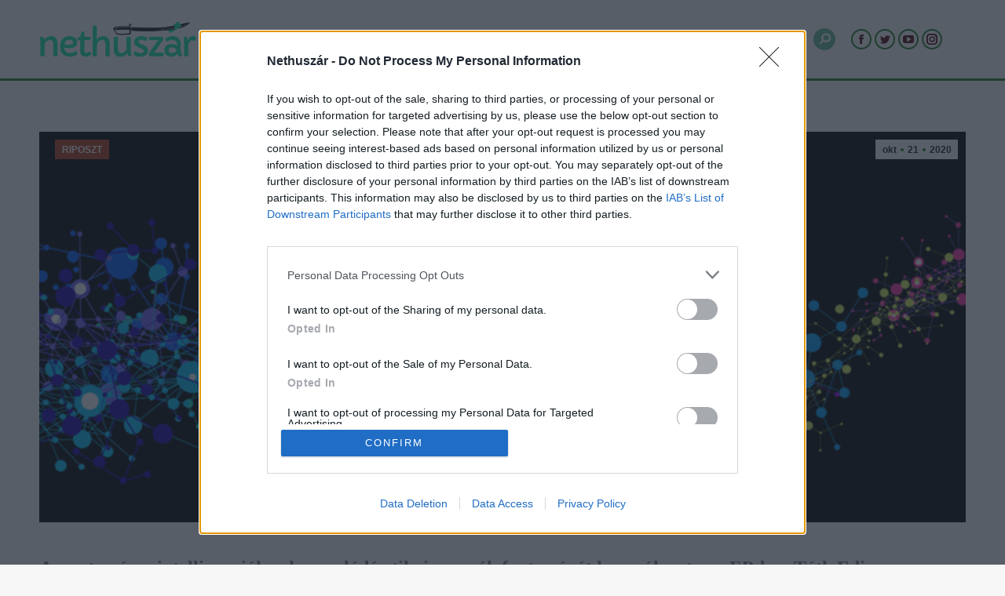

--- FILE ---
content_type: text/html; charset=UTF-8
request_url: https://nethuszar.ro/riposzt/a-mesterseges-intelligenciahoz-kapcsolodo-etikai-normak-fontossagat-hangsulyozta-az-ep-ben-toth-edina/
body_size: 25971
content:
<!DOCTYPE html>
<!--[if !(IE 6) | !(IE 7) | !(IE 8)  ]><!-->
<html lang="hu" class="no-js">
<!--<![endif]-->
<head>
	<meta charset="UTF-8" />

    <link rel="preconnect" href="www.googletagmanager.com">
    <link rel="preconnect" href="www.google-analytics.com">
    <link rel="preconnect" href="www.adservice.google.com">
    <link rel="preconnect" href="www.facebook.com">
    <link rel="preconnect" href="www.google.com">

		<meta name="viewport" content="width=device-width, initial-scale=1, maximum-scale=1, user-scalable=0">
		<meta name="theme-color" content="#1e7d26"/>	<link rel="profile" href="http://gmpg.org/xfn/11" />
	<meta name='robots' content='index, follow, max-image-preview:large, max-snippet:-1, max-video-preview:-1' />

	<!-- This site is optimized with the Yoast SEO plugin v21.5 - https://yoast.com/wordpress/plugins/seo/ -->
	<title>A mesterséges intelligenciához kapcsolódó etikai normák fontosságát hangsúlyozta az EP-ben Tóth Edina - Nethuszár</title>
	<link rel="canonical" href="https://nethuszar.ro/riposzt/a-mesterseges-intelligenciahoz-kapcsolodo-etikai-normak-fontossagat-hangsulyozta-az-ep-ben-toth-edina/" />
	<meta property="og:locale" content="hu_HU" />
	<meta property="og:type" content="article" />
	<meta property="og:title" content="A mesterséges intelligenciához kapcsolódó etikai normák fontosságát hangsúlyozta az EP-ben Tóth Edina - Nethuszár" />
	<meta property="og:url" content="https://nethuszar.ro/riposzt/a-mesterseges-intelligenciahoz-kapcsolodo-etikai-normak-fontossagat-hangsulyozta-az-ep-ben-toth-edina/" />
	<meta property="og:site_name" content="Nethuszár" />
	<meta property="article:publisher" content="https://web.facebook.com/Nethuszar" />
	<meta property="article:published_time" content="2020-10-21T10:00:45+00:00" />
	<meta property="og:image" content="https://nethuszar.ro/wp-content/uploads/2020/10/tecno_etika.png" />
	<meta property="og:image:width" content="934" />
	<meta property="og:image:height" content="394" />
	<meta property="og:image:type" content="image/png" />
	<meta name="author" content="Ghonzo" />
	<meta name="twitter:card" content="summary_large_image" />
	<meta name="twitter:creator" content="@Nethuszr1" />
	<meta name="twitter:site" content="@Nethuszr1" />
	<meta name="twitter:label1" content="Szerző:" />
	<meta name="twitter:data1" content="Ghonzo" />
	<meta name="twitter:label2" content="Becsült olvasási idő" />
	<meta name="twitter:data2" content="7 perc" />
	<script type="application/ld+json" class="yoast-schema-graph">{"@context":"https://schema.org","@graph":[{"@type":"Article","@id":"https://nethuszar.ro/riposzt/a-mesterseges-intelligenciahoz-kapcsolodo-etikai-normak-fontossagat-hangsulyozta-az-ep-ben-toth-edina/#article","isPartOf":{"@id":"https://nethuszar.ro/riposzt/a-mesterseges-intelligenciahoz-kapcsolodo-etikai-normak-fontossagat-hangsulyozta-az-ep-ben-toth-edina/"},"author":{"name":"Ghonzo","@id":"https://nethuszar.ro/#/schema/person/37ef55c3d84d0e7aff53ab216fbc23e5"},"headline":"A mesterséges intelligenciához kapcsolódó etikai normák fontosságát hangsúlyozta az EP-ben Tóth Edina","datePublished":"2020-10-21T10:00:45+00:00","dateModified":"2020-10-21T10:00:45+00:00","mainEntityOfPage":{"@id":"https://nethuszar.ro/riposzt/a-mesterseges-intelligenciahoz-kapcsolodo-etikai-normak-fontossagat-hangsulyozta-az-ep-ben-toth-edina/"},"wordCount":1357,"publisher":{"@id":"https://nethuszar.ro/#organization"},"image":{"@id":"https://nethuszar.ro/riposzt/a-mesterseges-intelligenciahoz-kapcsolodo-etikai-normak-fontossagat-hangsulyozta-az-ep-ben-toth-edina/#primaryimage"},"thumbnailUrl":"https://nethuszar.ro/wp-content/uploads/2020/10/tecno_etika.png","articleSection":["RIPOSZT"],"inLanguage":"hu"},{"@type":"WebPage","@id":"https://nethuszar.ro/riposzt/a-mesterseges-intelligenciahoz-kapcsolodo-etikai-normak-fontossagat-hangsulyozta-az-ep-ben-toth-edina/","url":"https://nethuszar.ro/riposzt/a-mesterseges-intelligenciahoz-kapcsolodo-etikai-normak-fontossagat-hangsulyozta-az-ep-ben-toth-edina/","name":"A mesterséges intelligenciához kapcsolódó etikai normák fontosságát hangsúlyozta az EP-ben Tóth Edina - Nethuszár","isPartOf":{"@id":"https://nethuszar.ro/#website"},"primaryImageOfPage":{"@id":"https://nethuszar.ro/riposzt/a-mesterseges-intelligenciahoz-kapcsolodo-etikai-normak-fontossagat-hangsulyozta-az-ep-ben-toth-edina/#primaryimage"},"image":{"@id":"https://nethuszar.ro/riposzt/a-mesterseges-intelligenciahoz-kapcsolodo-etikai-normak-fontossagat-hangsulyozta-az-ep-ben-toth-edina/#primaryimage"},"thumbnailUrl":"https://nethuszar.ro/wp-content/uploads/2020/10/tecno_etika.png","datePublished":"2020-10-21T10:00:45+00:00","dateModified":"2020-10-21T10:00:45+00:00","breadcrumb":{"@id":"https://nethuszar.ro/riposzt/a-mesterseges-intelligenciahoz-kapcsolodo-etikai-normak-fontossagat-hangsulyozta-az-ep-ben-toth-edina/#breadcrumb"},"inLanguage":"hu","potentialAction":[{"@type":"ReadAction","target":["https://nethuszar.ro/riposzt/a-mesterseges-intelligenciahoz-kapcsolodo-etikai-normak-fontossagat-hangsulyozta-az-ep-ben-toth-edina/"]}]},{"@type":"ImageObject","inLanguage":"hu","@id":"https://nethuszar.ro/riposzt/a-mesterseges-intelligenciahoz-kapcsolodo-etikai-normak-fontossagat-hangsulyozta-az-ep-ben-toth-edina/#primaryimage","url":"https://nethuszar.ro/wp-content/uploads/2020/10/tecno_etika.png","contentUrl":"https://nethuszar.ro/wp-content/uploads/2020/10/tecno_etika.png","width":934,"height":394},{"@type":"BreadcrumbList","@id":"https://nethuszar.ro/riposzt/a-mesterseges-intelligenciahoz-kapcsolodo-etikai-normak-fontossagat-hangsulyozta-az-ep-ben-toth-edina/#breadcrumb","itemListElement":[{"@type":"ListItem","position":1,"name":"Kezdőlap","item":"https://nethuszar.ro/"},{"@type":"ListItem","position":2,"name":"A mesterséges intelligenciához kapcsolódó etikai normák fontosságát hangsúlyozta az EP-ben Tóth Edina"}]},{"@type":"WebSite","@id":"https://nethuszar.ro/#website","url":"https://nethuszar.ro/","name":"Nethuszár","description":"az erdélyi mátrix","publisher":{"@id":"https://nethuszar.ro/#organization"},"potentialAction":[{"@type":"SearchAction","target":{"@type":"EntryPoint","urlTemplate":"https://nethuszar.ro/?s={search_term_string}"},"query-input":"required name=search_term_string"}],"inLanguage":"hu"},{"@type":"Organization","@id":"https://nethuszar.ro/#organization","name":"Nethuszár","url":"https://nethuszar.ro/","logo":{"@type":"ImageObject","inLanguage":"hu","@id":"https://nethuszar.ro/#/schema/logo/image/","url":"https://nethuszar.ro/wp-content/uploads/2022/04/nethuszar-7.png","contentUrl":"https://nethuszar.ro/wp-content/uploads/2022/04/nethuszar-7.png","width":500,"height":500,"caption":"Nethuszár"},"image":{"@id":"https://nethuszar.ro/#/schema/logo/image/"},"sameAs":["https://web.facebook.com/Nethuszar","https://twitter.com/Nethuszr1","https://www.instagram.com/nethuszar/","https://www.youtube.com/channel/UCo-rAqjM_1gRGwA2hoK0eWQ"]},{"@type":"Person","@id":"https://nethuszar.ro/#/schema/person/37ef55c3d84d0e7aff53ab216fbc23e5","name":"Ghonzo","image":{"@type":"ImageObject","inLanguage":"hu","@id":"https://nethuszar.ro/#/schema/person/image/","url":"https://secure.gravatar.com/avatar/c2a240846ccccd847f7d8a96277afe2d?s=96&d=mm&r=g","contentUrl":"https://secure.gravatar.com/avatar/c2a240846ccccd847f7d8a96277afe2d?s=96&d=mm&r=g","caption":"Ghonzo"},"url":"https://nethuszar.ro/author/ghonzo/"}]}</script>
	<!-- / Yoast SEO plugin. -->


<link rel='dns-prefetch' href='//fonts.googleapis.com' />
<link rel="alternate" type="application/rss+xml" title="Nethuszár &raquo; hírcsatorna" href="https://nethuszar.ro/feed/" />
<link rel="alternate" type="application/rss+xml" title="Nethuszár &raquo; hozzászólás hírcsatorna" href="https://nethuszar.ro/comments/feed/" />
<link rel="alternate" type="application/rss+xml" title="Nethuszár &raquo; A mesterséges intelligenciához kapcsolódó etikai normák fontosságát hangsúlyozta az EP-ben Tóth Edina hozzászólás hírcsatorna" href="https://nethuszar.ro/riposzt/a-mesterseges-intelligenciahoz-kapcsolodo-etikai-normak-fontossagat-hangsulyozta-az-ep-ben-toth-edina/feed/" />
<script type="text/javascript">
window._wpemojiSettings = {"baseUrl":"https:\/\/s.w.org\/images\/core\/emoji\/14.0.0\/72x72\/","ext":".png","svgUrl":"https:\/\/s.w.org\/images\/core\/emoji\/14.0.0\/svg\/","svgExt":".svg","source":{"concatemoji":"https:\/\/nethuszar.ro\/wp-includes\/js\/wp-emoji-release.min.js?ver=6.3.7"}};
/*! This file is auto-generated */
!function(i,n){var o,s,e;function c(e){try{var t={supportTests:e,timestamp:(new Date).valueOf()};sessionStorage.setItem(o,JSON.stringify(t))}catch(e){}}function p(e,t,n){e.clearRect(0,0,e.canvas.width,e.canvas.height),e.fillText(t,0,0);var t=new Uint32Array(e.getImageData(0,0,e.canvas.width,e.canvas.height).data),r=(e.clearRect(0,0,e.canvas.width,e.canvas.height),e.fillText(n,0,0),new Uint32Array(e.getImageData(0,0,e.canvas.width,e.canvas.height).data));return t.every(function(e,t){return e===r[t]})}function u(e,t,n){switch(t){case"flag":return n(e,"\ud83c\udff3\ufe0f\u200d\u26a7\ufe0f","\ud83c\udff3\ufe0f\u200b\u26a7\ufe0f")?!1:!n(e,"\ud83c\uddfa\ud83c\uddf3","\ud83c\uddfa\u200b\ud83c\uddf3")&&!n(e,"\ud83c\udff4\udb40\udc67\udb40\udc62\udb40\udc65\udb40\udc6e\udb40\udc67\udb40\udc7f","\ud83c\udff4\u200b\udb40\udc67\u200b\udb40\udc62\u200b\udb40\udc65\u200b\udb40\udc6e\u200b\udb40\udc67\u200b\udb40\udc7f");case"emoji":return!n(e,"\ud83e\udef1\ud83c\udffb\u200d\ud83e\udef2\ud83c\udfff","\ud83e\udef1\ud83c\udffb\u200b\ud83e\udef2\ud83c\udfff")}return!1}function f(e,t,n){var r="undefined"!=typeof WorkerGlobalScope&&self instanceof WorkerGlobalScope?new OffscreenCanvas(300,150):i.createElement("canvas"),a=r.getContext("2d",{willReadFrequently:!0}),o=(a.textBaseline="top",a.font="600 32px Arial",{});return e.forEach(function(e){o[e]=t(a,e,n)}),o}function t(e){var t=i.createElement("script");t.src=e,t.defer=!0,i.head.appendChild(t)}"undefined"!=typeof Promise&&(o="wpEmojiSettingsSupports",s=["flag","emoji"],n.supports={everything:!0,everythingExceptFlag:!0},e=new Promise(function(e){i.addEventListener("DOMContentLoaded",e,{once:!0})}),new Promise(function(t){var n=function(){try{var e=JSON.parse(sessionStorage.getItem(o));if("object"==typeof e&&"number"==typeof e.timestamp&&(new Date).valueOf()<e.timestamp+604800&&"object"==typeof e.supportTests)return e.supportTests}catch(e){}return null}();if(!n){if("undefined"!=typeof Worker&&"undefined"!=typeof OffscreenCanvas&&"undefined"!=typeof URL&&URL.createObjectURL&&"undefined"!=typeof Blob)try{var e="postMessage("+f.toString()+"("+[JSON.stringify(s),u.toString(),p.toString()].join(",")+"));",r=new Blob([e],{type:"text/javascript"}),a=new Worker(URL.createObjectURL(r),{name:"wpTestEmojiSupports"});return void(a.onmessage=function(e){c(n=e.data),a.terminate(),t(n)})}catch(e){}c(n=f(s,u,p))}t(n)}).then(function(e){for(var t in e)n.supports[t]=e[t],n.supports.everything=n.supports.everything&&n.supports[t],"flag"!==t&&(n.supports.everythingExceptFlag=n.supports.everythingExceptFlag&&n.supports[t]);n.supports.everythingExceptFlag=n.supports.everythingExceptFlag&&!n.supports.flag,n.DOMReady=!1,n.readyCallback=function(){n.DOMReady=!0}}).then(function(){return e}).then(function(){var e;n.supports.everything||(n.readyCallback(),(e=n.source||{}).concatemoji?t(e.concatemoji):e.wpemoji&&e.twemoji&&(t(e.twemoji),t(e.wpemoji)))}))}((window,document),window._wpemojiSettings);
</script>
<!-- nethuszar.ro is managing ads with Advanced Ads --><script id="nethu-ready">
			window.advanced_ads_ready=function(e,a){a=a||"complete";var d=function(e){return"interactive"===a?"loading"!==e:"complete"===e};d(document.readyState)?e():document.addEventListener("readystatechange",(function(a){d(a.target.readyState)&&e()}),{once:"interactive"===a})},window.advanced_ads_ready_queue=window.advanced_ads_ready_queue||[];		</script>
		<style type="text/css">
img.wp-smiley,
img.emoji {
	display: inline !important;
	border: none !important;
	box-shadow: none !important;
	height: 1em !important;
	width: 1em !important;
	margin: 0 0.07em !important;
	vertical-align: -0.1em !important;
	background: none !important;
	padding: 0 !important;
}
</style>
	<style id='classic-theme-styles-inline-css' type='text/css'>
/*! This file is auto-generated */
.wp-block-button__link{color:#fff;background-color:#32373c;border-radius:9999px;box-shadow:none;text-decoration:none;padding:calc(.667em + 2px) calc(1.333em + 2px);font-size:1.125em}.wp-block-file__button{background:#32373c;color:#fff;text-decoration:none}
</style>
<style id='global-styles-inline-css' type='text/css'>
body{--wp--preset--color--black: #000000;--wp--preset--color--cyan-bluish-gray: #abb8c3;--wp--preset--color--white: #FFF;--wp--preset--color--pale-pink: #f78da7;--wp--preset--color--vivid-red: #cf2e2e;--wp--preset--color--luminous-vivid-orange: #ff6900;--wp--preset--color--luminous-vivid-amber: #fcb900;--wp--preset--color--light-green-cyan: #7bdcb5;--wp--preset--color--vivid-green-cyan: #00d084;--wp--preset--color--pale-cyan-blue: #8ed1fc;--wp--preset--color--vivid-cyan-blue: #0693e3;--wp--preset--color--vivid-purple: #9b51e0;--wp--preset--color--accent: #1e7d26;--wp--preset--color--dark-gray: #111;--wp--preset--color--light-gray: #767676;--wp--preset--gradient--vivid-cyan-blue-to-vivid-purple: linear-gradient(135deg,rgba(6,147,227,1) 0%,rgb(155,81,224) 100%);--wp--preset--gradient--light-green-cyan-to-vivid-green-cyan: linear-gradient(135deg,rgb(122,220,180) 0%,rgb(0,208,130) 100%);--wp--preset--gradient--luminous-vivid-amber-to-luminous-vivid-orange: linear-gradient(135deg,rgba(252,185,0,1) 0%,rgba(255,105,0,1) 100%);--wp--preset--gradient--luminous-vivid-orange-to-vivid-red: linear-gradient(135deg,rgba(255,105,0,1) 0%,rgb(207,46,46) 100%);--wp--preset--gradient--very-light-gray-to-cyan-bluish-gray: linear-gradient(135deg,rgb(238,238,238) 0%,rgb(169,184,195) 100%);--wp--preset--gradient--cool-to-warm-spectrum: linear-gradient(135deg,rgb(74,234,220) 0%,rgb(151,120,209) 20%,rgb(207,42,186) 40%,rgb(238,44,130) 60%,rgb(251,105,98) 80%,rgb(254,248,76) 100%);--wp--preset--gradient--blush-light-purple: linear-gradient(135deg,rgb(255,206,236) 0%,rgb(152,150,240) 100%);--wp--preset--gradient--blush-bordeaux: linear-gradient(135deg,rgb(254,205,165) 0%,rgb(254,45,45) 50%,rgb(107,0,62) 100%);--wp--preset--gradient--luminous-dusk: linear-gradient(135deg,rgb(255,203,112) 0%,rgb(199,81,192) 50%,rgb(65,88,208) 100%);--wp--preset--gradient--pale-ocean: linear-gradient(135deg,rgb(255,245,203) 0%,rgb(182,227,212) 50%,rgb(51,167,181) 100%);--wp--preset--gradient--electric-grass: linear-gradient(135deg,rgb(202,248,128) 0%,rgb(113,206,126) 100%);--wp--preset--gradient--midnight: linear-gradient(135deg,rgb(2,3,129) 0%,rgb(40,116,252) 100%);--wp--preset--font-size--small: 13px;--wp--preset--font-size--medium: 20px;--wp--preset--font-size--large: 36px;--wp--preset--font-size--x-large: 42px;--wp--preset--spacing--20: 0.44rem;--wp--preset--spacing--30: 0.67rem;--wp--preset--spacing--40: 1rem;--wp--preset--spacing--50: 1.5rem;--wp--preset--spacing--60: 2.25rem;--wp--preset--spacing--70: 3.38rem;--wp--preset--spacing--80: 5.06rem;--wp--preset--shadow--natural: 6px 6px 9px rgba(0, 0, 0, 0.2);--wp--preset--shadow--deep: 12px 12px 50px rgba(0, 0, 0, 0.4);--wp--preset--shadow--sharp: 6px 6px 0px rgba(0, 0, 0, 0.2);--wp--preset--shadow--outlined: 6px 6px 0px -3px rgba(255, 255, 255, 1), 6px 6px rgba(0, 0, 0, 1);--wp--preset--shadow--crisp: 6px 6px 0px rgba(0, 0, 0, 1);}:where(.is-layout-flex){gap: 0.5em;}:where(.is-layout-grid){gap: 0.5em;}body .is-layout-flow > .alignleft{float: left;margin-inline-start: 0;margin-inline-end: 2em;}body .is-layout-flow > .alignright{float: right;margin-inline-start: 2em;margin-inline-end: 0;}body .is-layout-flow > .aligncenter{margin-left: auto !important;margin-right: auto !important;}body .is-layout-constrained > .alignleft{float: left;margin-inline-start: 0;margin-inline-end: 2em;}body .is-layout-constrained > .alignright{float: right;margin-inline-start: 2em;margin-inline-end: 0;}body .is-layout-constrained > .aligncenter{margin-left: auto !important;margin-right: auto !important;}body .is-layout-constrained > :where(:not(.alignleft):not(.alignright):not(.alignfull)){max-width: var(--wp--style--global--content-size);margin-left: auto !important;margin-right: auto !important;}body .is-layout-constrained > .alignwide{max-width: var(--wp--style--global--wide-size);}body .is-layout-flex{display: flex;}body .is-layout-flex{flex-wrap: wrap;align-items: center;}body .is-layout-flex > *{margin: 0;}body .is-layout-grid{display: grid;}body .is-layout-grid > *{margin: 0;}:where(.wp-block-columns.is-layout-flex){gap: 2em;}:where(.wp-block-columns.is-layout-grid){gap: 2em;}:where(.wp-block-post-template.is-layout-flex){gap: 1.25em;}:where(.wp-block-post-template.is-layout-grid){gap: 1.25em;}.has-black-color{color: var(--wp--preset--color--black) !important;}.has-cyan-bluish-gray-color{color: var(--wp--preset--color--cyan-bluish-gray) !important;}.has-white-color{color: var(--wp--preset--color--white) !important;}.has-pale-pink-color{color: var(--wp--preset--color--pale-pink) !important;}.has-vivid-red-color{color: var(--wp--preset--color--vivid-red) !important;}.has-luminous-vivid-orange-color{color: var(--wp--preset--color--luminous-vivid-orange) !important;}.has-luminous-vivid-amber-color{color: var(--wp--preset--color--luminous-vivid-amber) !important;}.has-light-green-cyan-color{color: var(--wp--preset--color--light-green-cyan) !important;}.has-vivid-green-cyan-color{color: var(--wp--preset--color--vivid-green-cyan) !important;}.has-pale-cyan-blue-color{color: var(--wp--preset--color--pale-cyan-blue) !important;}.has-vivid-cyan-blue-color{color: var(--wp--preset--color--vivid-cyan-blue) !important;}.has-vivid-purple-color{color: var(--wp--preset--color--vivid-purple) !important;}.has-black-background-color{background-color: var(--wp--preset--color--black) !important;}.has-cyan-bluish-gray-background-color{background-color: var(--wp--preset--color--cyan-bluish-gray) !important;}.has-white-background-color{background-color: var(--wp--preset--color--white) !important;}.has-pale-pink-background-color{background-color: var(--wp--preset--color--pale-pink) !important;}.has-vivid-red-background-color{background-color: var(--wp--preset--color--vivid-red) !important;}.has-luminous-vivid-orange-background-color{background-color: var(--wp--preset--color--luminous-vivid-orange) !important;}.has-luminous-vivid-amber-background-color{background-color: var(--wp--preset--color--luminous-vivid-amber) !important;}.has-light-green-cyan-background-color{background-color: var(--wp--preset--color--light-green-cyan) !important;}.has-vivid-green-cyan-background-color{background-color: var(--wp--preset--color--vivid-green-cyan) !important;}.has-pale-cyan-blue-background-color{background-color: var(--wp--preset--color--pale-cyan-blue) !important;}.has-vivid-cyan-blue-background-color{background-color: var(--wp--preset--color--vivid-cyan-blue) !important;}.has-vivid-purple-background-color{background-color: var(--wp--preset--color--vivid-purple) !important;}.has-black-border-color{border-color: var(--wp--preset--color--black) !important;}.has-cyan-bluish-gray-border-color{border-color: var(--wp--preset--color--cyan-bluish-gray) !important;}.has-white-border-color{border-color: var(--wp--preset--color--white) !important;}.has-pale-pink-border-color{border-color: var(--wp--preset--color--pale-pink) !important;}.has-vivid-red-border-color{border-color: var(--wp--preset--color--vivid-red) !important;}.has-luminous-vivid-orange-border-color{border-color: var(--wp--preset--color--luminous-vivid-orange) !important;}.has-luminous-vivid-amber-border-color{border-color: var(--wp--preset--color--luminous-vivid-amber) !important;}.has-light-green-cyan-border-color{border-color: var(--wp--preset--color--light-green-cyan) !important;}.has-vivid-green-cyan-border-color{border-color: var(--wp--preset--color--vivid-green-cyan) !important;}.has-pale-cyan-blue-border-color{border-color: var(--wp--preset--color--pale-cyan-blue) !important;}.has-vivid-cyan-blue-border-color{border-color: var(--wp--preset--color--vivid-cyan-blue) !important;}.has-vivid-purple-border-color{border-color: var(--wp--preset--color--vivid-purple) !important;}.has-vivid-cyan-blue-to-vivid-purple-gradient-background{background: var(--wp--preset--gradient--vivid-cyan-blue-to-vivid-purple) !important;}.has-light-green-cyan-to-vivid-green-cyan-gradient-background{background: var(--wp--preset--gradient--light-green-cyan-to-vivid-green-cyan) !important;}.has-luminous-vivid-amber-to-luminous-vivid-orange-gradient-background{background: var(--wp--preset--gradient--luminous-vivid-amber-to-luminous-vivid-orange) !important;}.has-luminous-vivid-orange-to-vivid-red-gradient-background{background: var(--wp--preset--gradient--luminous-vivid-orange-to-vivid-red) !important;}.has-very-light-gray-to-cyan-bluish-gray-gradient-background{background: var(--wp--preset--gradient--very-light-gray-to-cyan-bluish-gray) !important;}.has-cool-to-warm-spectrum-gradient-background{background: var(--wp--preset--gradient--cool-to-warm-spectrum) !important;}.has-blush-light-purple-gradient-background{background: var(--wp--preset--gradient--blush-light-purple) !important;}.has-blush-bordeaux-gradient-background{background: var(--wp--preset--gradient--blush-bordeaux) !important;}.has-luminous-dusk-gradient-background{background: var(--wp--preset--gradient--luminous-dusk) !important;}.has-pale-ocean-gradient-background{background: var(--wp--preset--gradient--pale-ocean) !important;}.has-electric-grass-gradient-background{background: var(--wp--preset--gradient--electric-grass) !important;}.has-midnight-gradient-background{background: var(--wp--preset--gradient--midnight) !important;}.has-small-font-size{font-size: var(--wp--preset--font-size--small) !important;}.has-medium-font-size{font-size: var(--wp--preset--font-size--medium) !important;}.has-large-font-size{font-size: var(--wp--preset--font-size--large) !important;}.has-x-large-font-size{font-size: var(--wp--preset--font-size--x-large) !important;}
.wp-block-navigation a:where(:not(.wp-element-button)){color: inherit;}
:where(.wp-block-post-template.is-layout-flex){gap: 1.25em;}:where(.wp-block-post-template.is-layout-grid){gap: 1.25em;}
:where(.wp-block-columns.is-layout-flex){gap: 2em;}:where(.wp-block-columns.is-layout-grid){gap: 2em;}
.wp-block-pullquote{font-size: 1.5em;line-height: 1.6;}
</style>
<link rel='stylesheet' id='contact-form-7-css' href='https://nethuszar.ro/wp-content/plugins/contact-form-7/includes/css/styles.css?ver=5.5.6.1' type='text/css' media='all' />
<link rel='stylesheet' id='cool-tag-cloud-css' href='https://nethuszar.ro/wp-content/plugins/cool-tag-cloud/inc/cool-tag-cloud.css?ver=2.25' type='text/css' media='all' />
<link rel='stylesheet' id='parent-style-css' href='https://nethuszar.ro/wp-content/themes/dt-the7/style.css?ver=6.3.7' type='text/css' media='all' />
<link rel='stylesheet' id='child-style-css' href='https://nethuszar.ro/wp-content/themes/dt-the7-child/style.css?ver=1.0' type='text/css' media='all' />
<link rel='stylesheet' id='the7-font-css' href='https://nethuszar.ro/wp-content/themes/dt-the7/fonts/icomoon-the7-font/icomoon-the7-font.min.css?ver=11.9.3' type='text/css' media='all' />
<link rel='stylesheet' id='the7-awesome-fonts-css' href='https://nethuszar.ro/wp-content/themes/dt-the7/fonts/FontAwesome/css/all.min.css?ver=11.9.3' type='text/css' media='all' />
<link rel='stylesheet' id='tablepress-default-css' href='https://nethuszar.ro/wp-content/plugins/tablepress/css/build/default.css?ver=2.1.8' type='text/css' media='all' />
<link rel='stylesheet' id='js_composer_front-css' href='//nethuszar.ro/wp-content/uploads/js_composer/js_composer_front_custom.css?ver=7.1' type='text/css' media='all' />
<link rel='stylesheet' id='js_composer_custom_css-css' href='//nethuszar.ro/wp-content/uploads/js_composer/custom.css?ver=7.1' type='text/css' media='all' />
<link rel='stylesheet' id='dt-web-fonts-css' href='https://fonts.googleapis.com/css?family=Roboto:400,600,700,700normal%7CRoboto+Condensed:400,600,700%7COpen+Sans:400,600,700&#038;display=swap' type='text/css' media='all' />
<link rel='stylesheet' id='dt-main-css' href='https://nethuszar.ro/wp-content/themes/dt-the7/css/main.min.css?ver=11.9.3' type='text/css' media='all' />
<style id='dt-main-inline-css' type='text/css'>
body #load {
  display: block;
  height: 100%;
  overflow: hidden;
  position: fixed;
  width: 100%;
  z-index: 9901;
  opacity: 1;
  visibility: visible;
  transition: all .35s ease-out;
}
.load-wrap {
  width: 100%;
  height: 100%;
  background-position: center center;
  background-repeat: no-repeat;
  text-align: center;
  display: -ms-flexbox;
  display: -ms-flex;
  display: flex;
  -ms-align-items: center;
  -ms-flex-align: center;
  align-items: center;
  -ms-flex-flow: column wrap;
  flex-flow: column wrap;
  -ms-flex-pack: center;
  -ms-justify-content: center;
  justify-content: center;
}
.load-wrap > svg {
  position: absolute;
  top: 50%;
  left: 50%;
  transform: translate(-50%,-50%);
}
#load {
  background: var(--the7-elementor-beautiful-loading-bg,#ffffff);
  --the7-beautiful-spinner-color2: var(--the7-beautiful-spinner-color,rgba(51,51,51,0.3));
}

</style>
<link rel='stylesheet' id='the7-custom-scrollbar-css' href='https://nethuszar.ro/wp-content/themes/dt-the7/lib/custom-scrollbar/custom-scrollbar.min.css?ver=11.9.3' type='text/css' media='all' />
<link rel='stylesheet' id='the7-wpbakery-css' href='https://nethuszar.ro/wp-content/themes/dt-the7/css/wpbakery.min.css?ver=11.9.3' type='text/css' media='all' />
<link rel='stylesheet' id='the7-css-vars-css' href='https://nethuszar.ro/wp-content/uploads/the7-css/css-vars.css?ver=d7efe68a8899' type='text/css' media='all' />
<link rel='stylesheet' id='dt-custom-css' href='https://nethuszar.ro/wp-content/uploads/the7-css/custom.css?ver=d7efe68a8899' type='text/css' media='all' />
<link rel='stylesheet' id='dt-media-css' href='https://nethuszar.ro/wp-content/uploads/the7-css/media.css?ver=d7efe68a8899' type='text/css' media='all' />
<link rel='stylesheet' id='the7-mega-menu-css' href='https://nethuszar.ro/wp-content/uploads/the7-css/mega-menu.css?ver=d7efe68a8899' type='text/css' media='all' />
<link rel='stylesheet' id='the7-elements-css' href='https://nethuszar.ro/wp-content/uploads/the7-css/post-type-dynamic.css?ver=d7efe68a8899' type='text/css' media='all' />
<link rel='stylesheet' id='style-css' href='https://nethuszar.ro/wp-content/themes/dt-the7-child/style.css?ver=11.9.3' type='text/css' media='all' />
<script type='text/javascript' src='https://nethuszar.ro/wp-includes/js/jquery/jquery.min.js?ver=3.7.0' id='jquery-core-js'></script>
<script type='text/javascript' src='https://nethuszar.ro/wp-includes/js/jquery/jquery-migrate.min.js?ver=3.4.1' id='jquery-migrate-js'></script>
<script type='text/javascript' id='advanced-ads-advanced-js-js-extra'>
/* <![CDATA[ */
var advads_options = {"blog_id":"1","privacy":{"consent-method":"","custom-cookie-name":"","custom-cookie-value":"","enabled":false,"state":"not_needed"}};
/* ]]> */
</script>
<script type='text/javascript' src='https://nethuszar.ro/wp-content/plugins/advanced-ads/public/assets/js/advanced.min.js?ver=1.47.3' id='advanced-ads-advanced-js-js'></script>
<script type='text/javascript' id='dt-above-fold-js-extra'>
/* <![CDATA[ */
var dtLocal = {"themeUrl":"https:\/\/nethuszar.ro\/wp-content\/themes\/dt-the7","passText":"To view this protected post, enter the password below:","moreButtonText":{"loading":"Loading...","loadMore":"Load more"},"postID":"98931","ajaxurl":"https:\/\/nethuszar.ro\/wp-admin\/admin-ajax.php","REST":{"baseUrl":"https:\/\/nethuszar.ro\/wp-json\/the7\/v1","endpoints":{"sendMail":"\/send-mail"}},"contactMessages":{"required":"One or more fields have an error. Please check and try again.","terms":"Please accept the privacy policy.","fillTheCaptchaError":"Please, fill the captcha."},"captchaSiteKey":"","ajaxNonce":"8154100d9a","pageData":"","themeSettings":{"smoothScroll":"off","lazyLoading":false,"desktopHeader":{"height":100},"ToggleCaptionEnabled":"disabled","ToggleCaption":"Navigation","floatingHeader":{"showAfter":150,"showMenu":false,"height":60,"logo":{"showLogo":false,"html":"","url":"https:\/\/nethuszar.ro\/"}},"topLine":{"floatingTopLine":{"logo":{"showLogo":false,"html":""}}},"mobileHeader":{"firstSwitchPoint":1070,"secondSwitchPoint":778,"firstSwitchPointHeight":60,"secondSwitchPointHeight":60,"mobileToggleCaptionEnabled":"disabled","mobileToggleCaption":"Menu"},"stickyMobileHeaderFirstSwitch":{"logo":{"html":"<img class=\" preload-me\" src=\"https:\/\/nethuszar.ro\/wp-content\/uploads\/2022\/04\/nethuszar-color_kicsi.png\" srcset=\"https:\/\/nethuszar.ro\/wp-content\/uploads\/2022\/04\/nethuszar-color_kicsi.png 144w\" width=\"144\" height=\"40\"   sizes=\"144px\" alt=\"Nethusz\u00e1r\" \/>"}},"stickyMobileHeaderSecondSwitch":{"logo":{"html":"<img class=\" preload-me\" src=\"https:\/\/nethuszar.ro\/wp-content\/uploads\/2022\/04\/nethuszar-color_kicsi.png\" srcset=\"https:\/\/nethuszar.ro\/wp-content\/uploads\/2022\/04\/nethuszar-color_kicsi.png 144w\" width=\"144\" height=\"40\"   sizes=\"144px\" alt=\"Nethusz\u00e1r\" \/>"}},"sidebar":{"switchPoint":992},"boxedWidth":"1340px"},"VCMobileScreenWidth":"768"};
var dtShare = {"shareButtonText":{"facebook":"Share on Facebook","twitter":"Tweet","pinterest":"Pin it","linkedin":"Share on Linkedin","whatsapp":"Share on Whatsapp"},"overlayOpacity":"85"};
/* ]]> */
</script>
<script type='text/javascript' src='https://nethuszar.ro/wp-content/themes/dt-the7/js/above-the-fold.min.js?ver=11.9.3' id='dt-above-fold-js'></script>
<script></script><link rel="https://api.w.org/" href="https://nethuszar.ro/wp-json/" /><link rel="alternate" type="application/json" href="https://nethuszar.ro/wp-json/wp/v2/posts/98931" /><link rel="EditURI" type="application/rsd+xml" title="RSD" href="https://nethuszar.ro/xmlrpc.php?rsd" />
<meta name="generator" content="WordPress 6.3.7" />
<link rel='shortlink' href='https://nethuszar.ro/?p=98931' />
<link rel="alternate" type="application/json+oembed" href="https://nethuszar.ro/wp-json/oembed/1.0/embed?url=https%3A%2F%2Fnethuszar.ro%2Friposzt%2Fa-mesterseges-intelligenciahoz-kapcsolodo-etikai-normak-fontossagat-hangsulyozta-az-ep-ben-toth-edina%2F" />
<link rel="alternate" type="text/xml+oembed" href="https://nethuszar.ro/wp-json/oembed/1.0/embed?url=https%3A%2F%2Fnethuszar.ro%2Friposzt%2Fa-mesterseges-intelligenciahoz-kapcsolodo-etikai-normak-fontossagat-hangsulyozta-az-ep-ben-toth-edina%2F&#038;format=xml" />
            <!-- InMobi Choice. Consent Manager Tag v3.0 (for TCF 2.2) -->
<script type="text/javascript" async=true>
(function() {
  var host = window.location.hostname;
  var element = document.createElement('script');
  var firstScript = document.getElementsByTagName('script')[0];
  var url = 'https://cmp.inmobi.com'
    .concat('/choice/', 'L0g1GYCetTTHm', '/', host, '/choice.js?tag_version=V3');
  var uspTries = 0;
  var uspTriesLimit = 3;
  element.async = true;
  element.type = 'text/javascript';
  element.src = url;

  firstScript.parentNode.insertBefore(element, firstScript);

  function makeStub() {
    var TCF_LOCATOR_NAME = '__tcfapiLocator';
    var queue = [];
    var win = window;
    var cmpFrame;

    function addFrame() {
      var doc = win.document;
      var otherCMP = !!(win.frames[TCF_LOCATOR_NAME]);

      if (!otherCMP) {
        if (doc.body) {
          var iframe = doc.createElement('iframe');

          iframe.style.cssText = 'display:none';
          iframe.name = TCF_LOCATOR_NAME;
          doc.body.appendChild(iframe);
        } else {
          setTimeout(addFrame, 5);
        }
      }
      return !otherCMP;
    }

    function tcfAPIHandler() {
      var gdprApplies;
      var args = arguments;

      if (!args.length) {
        return queue;
      } else if (args[0] === 'setGdprApplies') {
        if (
          args.length > 3 &&
          args[2] === 2 &&
          typeof args[3] === 'boolean'
        ) {
          gdprApplies = args[3];
          if (typeof args[2] === 'function') {
            args[2]('set', true);
          }
        }
      } else if (args[0] === 'ping') {
        var retr = {
          gdprApplies: gdprApplies,
          cmpLoaded: false,
          cmpStatus: 'stub'
        };

        if (typeof args[2] === 'function') {
          args[2](retr);
        }
      } else {
        if(args[0] === 'init' && typeof args[3] === 'object') {
          args[3] = Object.assign(args[3], { tag_version: 'V3' });
        }
        queue.push(args);
      }
    }

    function postMessageEventHandler(event) {
      var msgIsString = typeof event.data === 'string';
      var json = {};

      try {
        if (msgIsString) {
          json = JSON.parse(event.data);
        } else {
          json = event.data;
        }
      } catch (ignore) {}

      var payload = json.__tcfapiCall;

      if (payload) {
        window.__tcfapi(
          payload.command,
          payload.version,
          function(retValue, success) {
            var returnMsg = {
              __tcfapiReturn: {
                returnValue: retValue,
                success: success,
                callId: payload.callId
              }
            };
            if (msgIsString) {
              returnMsg = JSON.stringify(returnMsg);
            }
            if (event && event.source && event.source.postMessage) {
              event.source.postMessage(returnMsg, '*');
            }
          },
          payload.parameter
        );
      }
    }

    while (win) {
      try {
        if (win.frames[TCF_LOCATOR_NAME]) {
          cmpFrame = win;
          break;
        }
      } catch (ignore) {}

      if (win === window.top) {
        break;
      }
      win = win.parent;
    }
    if (!cmpFrame) {
      addFrame();
      win.__tcfapi = tcfAPIHandler;
      win.addEventListener('message', postMessageEventHandler, false);
    }
  };

  makeStub();

  function makeGppStub() {
    const CMP_ID = 10;
    const SUPPORTED_APIS = [
      '2:tcfeuv2',
      '6:uspv1',
      '7:usnatv1',
      '8:usca',
      '9:usvav1',
      '10:uscov1',
      '11:usutv1',
      '12:usctv1'
    ];

    window.__gpp_addFrame = function (n) {
      if (!window.frames[n]) {
        if (document.body) {
          var i = document.createElement("iframe");
          i.style.cssText = "display:none";
          i.name = n;
          document.body.appendChild(i);
        } else {
          window.setTimeout(window.__gpp_addFrame, 10, n);
        }
      }
    };
    window.__gpp_stub = function () {
      var b = arguments;
      __gpp.queue = __gpp.queue || [];
      __gpp.events = __gpp.events || [];

      if (!b.length || (b.length == 1 && b[0] == "queue")) {
        return __gpp.queue;
      }

      if (b.length == 1 && b[0] == "events") {
        return __gpp.events;
      }

      var cmd = b[0];
      var clb = b.length > 1 ? b[1] : null;
      var par = b.length > 2 ? b[2] : null;
      if (cmd === "ping") {
        clb(
          {
            gppVersion: "1.1", // must be “Version.Subversion”, current: “1.1”
            cmpStatus: "stub", // possible values: stub, loading, loaded, error
            cmpDisplayStatus: "hidden", // possible values: hidden, visible, disabled
            signalStatus: "not ready", // possible values: not ready, ready
            supportedAPIs: SUPPORTED_APIS, // list of supported APIs
            cmpId: CMP_ID, // IAB assigned CMP ID, may be 0 during stub/loading
            sectionList: [],
            applicableSections: [-1],
            gppString: "",
            parsedSections: {},
          },
          true
        );
      } else if (cmd === "addEventListener") {
        if (!("lastId" in __gpp)) {
          __gpp.lastId = 0;
        }
        __gpp.lastId++;
        var lnr = __gpp.lastId;
        __gpp.events.push({
          id: lnr,
          callback: clb,
          parameter: par,
        });
        clb(
          {
            eventName: "listenerRegistered",
            listenerId: lnr, // Registered ID of the listener
            data: true, // positive signal
            pingData: {
              gppVersion: "1.1", // must be “Version.Subversion”, current: “1.1”
              cmpStatus: "stub", // possible values: stub, loading, loaded, error
              cmpDisplayStatus: "hidden", // possible values: hidden, visible, disabled
              signalStatus: "not ready", // possible values: not ready, ready
              supportedAPIs: SUPPORTED_APIS, // list of supported APIs
              cmpId: CMP_ID, // list of supported APIs
              sectionList: [],
              applicableSections: [-1],
              gppString: "",
              parsedSections: {},
            },
          },
          true
        );
      } else if (cmd === "removeEventListener") {
        var success = false;
        for (var i = 0; i < __gpp.events.length; i++) {
          if (__gpp.events[i].id == par) {
            __gpp.events.splice(i, 1);
            success = true;
            break;
          }
        }
        clb(
          {
            eventName: "listenerRemoved",
            listenerId: par, // Registered ID of the listener
            data: success, // status info
            pingData: {
              gppVersion: "1.1", // must be “Version.Subversion”, current: “1.1”
              cmpStatus: "stub", // possible values: stub, loading, loaded, error
              cmpDisplayStatus: "hidden", // possible values: hidden, visible, disabled
              signalStatus: "not ready", // possible values: not ready, ready
              supportedAPIs: SUPPORTED_APIS, // list of supported APIs
              cmpId: CMP_ID, // CMP ID
              sectionList: [],
              applicableSections: [-1],
              gppString: "",
              parsedSections: {},
            },
          },
          true
        );
      } else if (cmd === "hasSection") {
        clb(false, true);
      } else if (cmd === "getSection" || cmd === "getField") {
        clb(null, true);
      }
      //queue all other commands
      else {
        __gpp.queue.push([].slice.apply(b));
      }
    };
    window.__gpp_msghandler = function (event) {
      var msgIsString = typeof event.data === "string";
      try {
        var json = msgIsString ? JSON.parse(event.data) : event.data;
      } catch (e) {
        var json = null;
      }
      if (typeof json === "object" && json !== null && "__gppCall" in json) {
        var i = json.__gppCall;
        window.__gpp(
          i.command,
          function (retValue, success) {
            var returnMsg = {
              __gppReturn: {
                returnValue: retValue,
                success: success,
                callId: i.callId,
              },
            };
            event.source.postMessage(msgIsString ? JSON.stringify(returnMsg) : returnMsg, "*");
          },
          "parameter" in i ? i.parameter : null,
          "version" in i ? i.version : "1.1"
        );
      }
    };
    if (!("__gpp" in window) || typeof window.__gpp !== "function") {
      window.__gpp = window.__gpp_stub;
      window.addEventListener("message", window.__gpp_msghandler, false);
      window.__gpp_addFrame("__gppLocator");
    }
  };

  makeGppStub();

  var uspStubFunction = function() {
    var arg = arguments;
    if (typeof window.__uspapi !== uspStubFunction) {
      setTimeout(function() {
        if (typeof window.__uspapi !== 'undefined') {
          window.__uspapi.apply(window.__uspapi, arg);
        }
      }, 500);
    }
  };

  var checkIfUspIsReady = function() {
    uspTries++;
    if (window.__uspapi === uspStubFunction && uspTries < uspTriesLimit) {
      console.warn('USP is not accessible');
    } else {
      clearInterval(uspInterval);
    }
  };

  if (typeof window.__uspapi === 'undefined') {
    window.__uspapi = uspStubFunction;
    var uspInterval = setInterval(checkIfUspIsReady, 6000);
  }
})();
</script>
<!-- End InMobi Choice. Consent Manager Tag v3.0 (for TCF 2.2) -->
    <link rel="pingback" href="https://nethuszar.ro/xmlrpc.php">
<meta name="generator" content="Powered by WPBakery Page Builder - drag and drop page builder for WordPress."/>
<script type="text/javascript" id="the7-loader-script">
document.addEventListener("DOMContentLoaded", function(event) {
	var load = document.getElementById("load");
	if(!load.classList.contains('loader-removed')){
		var removeLoading = setTimeout(function() {
			load.className += " loader-removed";
		}, 300);
	}
});
</script>
		<link rel="icon" href="https://nethuszar.ro/wp-content/uploads/2022/04/n-180-×-180-keppont-40-×-40-keppont.png" type="image/png" sizes="16x16"/><link rel="icon" href="https://nethuszar.ro/wp-content/uploads/2022/04/n-180-×-180-keppont-40-×-40-keppont.png" type="image/png" sizes="32x32"/><style type="text/css" data-type="vc_shortcodes-custom-css">.vc_custom_1599321550899{background-color: #ffffff !important;}.vc_custom_1599323949283{margin-bottom: 10px !important;}.vc_custom_1599259704049{margin-bottom: 10px !important;}.vc_custom_1599315904644{margin-bottom: 10px !important;}.vc_custom_1599311169060{margin-bottom: 10px !important;background-color: #000000 !important;}.vc_custom_1599267592299{margin-bottom: 10px !important;background-color: #d13030 !important;}.vc_custom_1599267700819{margin-bottom: 10px !important;background-color: #2b87d8 !important;}</style><noscript><style> .wpb_animate_when_almost_visible { opacity: 1; }</style></noscript>    <script async>
        (function(w,d,s,l,i){w[l]=w[l]||[];w[l].push({'gtm.start':
        new Date().getTime(),event:'gtm.js'});var f=d.getElementsByTagName(s)[0],
        j=d.createElement(s),dl=l!='dataLayer'?'&l='+l:'';j.async=true;j.src=
        'https://www.googletagmanager.com/gtm.js?id='+i+dl;f.parentNode.insertBefore(j,f);
        })(window,document,'script','dataLayer','GTM-5PLZNSL');

        var script = document.createElement('script');
        script.type = 'text/javascript';
        script.src = 'https://www.googletagservices.com/tag/js/gpt.js'; 
        script.async = 'async';

        document.getElementsByTagName('head')[0].appendChild(script);

        var googletag = googletag || {};
        googletag.cmd = googletag.cmd || [];
    </script>
    <script async src="https://pagead2.googlesyndication.com/pagead/js/adsbygoogle.js"></script>
    <script>
        (adsbygoogle = window.adsbygoogle || []).push({
        google_ad_client: "ca-pub-8710933493603404",
        enable_page_level_ads: true
        });
    </script>
</head>
<body class="post-template-default single single-post postid-98931 single-format-standard wp-custom-logo wp-embed-responsive the7-core-ver-2.7.6 no-comments title-off dt-responsive-on right-mobile-menu-close-icon ouside-menu-close-icon mobile-hamburger-close-bg-enable mobile-hamburger-close-bg-hover-enable  fade-medium-mobile-menu-close-icon fade-medium-menu-close-icon srcset-enabled btn-flat custom-btn-color custom-btn-hover-color sticky-mobile-header top-header first-switch-logo-left first-switch-menu-right second-switch-logo-left second-switch-menu-right right-mobile-menu layzr-loading-on popup-message-style the7-ver-11.9.3 wpb-js-composer js-comp-ver-7.1 vc_responsive aa-prefix-nethu-">
    <!-- Google Tag Manager (noscript) -->
    <noscript><iframe src="https://www.googletagmanager.com/ns.html?id=GTM-5PLZNSL" height="0" width="0"></iframe></noscript>
    <!-- End Google Tag Manager (noscript) -->
<!-- The7 11.9.3 -->
<div id="load" class="spinner-loader">
	<div class="load-wrap"><style type="text/css">
    [class*="the7-spinner-animate-"]{
        animation: spinner-animation 1s cubic-bezier(1,1,1,1) infinite;
        x:46.5px;
        y:40px;
        width:7px;
        height:20px;
        fill:var(--the7-beautiful-spinner-color2);
        opacity: 0.2;
    }
    .the7-spinner-animate-2{
        animation-delay: 0.083s;
    }
    .the7-spinner-animate-3{
        animation-delay: 0.166s;
    }
    .the7-spinner-animate-4{
         animation-delay: 0.25s;
    }
    .the7-spinner-animate-5{
         animation-delay: 0.33s;
    }
    .the7-spinner-animate-6{
         animation-delay: 0.416s;
    }
    .the7-spinner-animate-7{
         animation-delay: 0.5s;
    }
    .the7-spinner-animate-8{
         animation-delay: 0.58s;
    }
    .the7-spinner-animate-9{
         animation-delay: 0.666s;
    }
    .the7-spinner-animate-10{
         animation-delay: 0.75s;
    }
    .the7-spinner-animate-11{
        animation-delay: 0.83s;
    }
    .the7-spinner-animate-12{
        animation-delay: 0.916s;
    }
    @keyframes spinner-animation{
        from {
            opacity: 1;
        }
        to{
            opacity: 0;
        }
    }
</style>
<svg width="75px" height="75px" xmlns="http://www.w3.org/2000/svg" viewBox="0 0 100 100" preserveAspectRatio="xMidYMid">
	<rect class="the7-spinner-animate-1" rx="5" ry="5" transform="rotate(0 50 50) translate(0 -30)"></rect>
	<rect class="the7-spinner-animate-2" rx="5" ry="5" transform="rotate(30 50 50) translate(0 -30)"></rect>
	<rect class="the7-spinner-animate-3" rx="5" ry="5" transform="rotate(60 50 50) translate(0 -30)"></rect>
	<rect class="the7-spinner-animate-4" rx="5" ry="5" transform="rotate(90 50 50) translate(0 -30)"></rect>
	<rect class="the7-spinner-animate-5" rx="5" ry="5" transform="rotate(120 50 50) translate(0 -30)"></rect>
	<rect class="the7-spinner-animate-6" rx="5" ry="5" transform="rotate(150 50 50) translate(0 -30)"></rect>
	<rect class="the7-spinner-animate-7" rx="5" ry="5" transform="rotate(180 50 50) translate(0 -30)"></rect>
	<rect class="the7-spinner-animate-8" rx="5" ry="5" transform="rotate(210 50 50) translate(0 -30)"></rect>
	<rect class="the7-spinner-animate-9" rx="5" ry="5" transform="rotate(240 50 50) translate(0 -30)"></rect>
	<rect class="the7-spinner-animate-10" rx="5" ry="5" transform="rotate(270 50 50) translate(0 -30)"></rect>
	<rect class="the7-spinner-animate-11" rx="5" ry="5" transform="rotate(300 50 50) translate(0 -30)"></rect>
	<rect class="the7-spinner-animate-12" rx="5" ry="5" transform="rotate(330 50 50) translate(0 -30)"></rect>
</svg></div>
</div>
<div id="page" >
	<a class="skip-link screen-reader-text" href="#content">Skip to content</a>

<div class="masthead inline-header right widgets full-height full-width line-decoration small-mobile-menu-icon dt-parent-menu-clickable show-sub-menu-on-hover show-device-logo show-mobile-logo"  role="banner">

	<div class="top-bar top-bar-empty top-bar-line-hide">
	<div class="top-bar-bg" ></div>
	<div class="mini-widgets left-widgets"></div><div class="mini-widgets right-widgets"></div></div>

	<header class="header-bar">

		<div class="branding">
	<div id="site-title" class="assistive-text">Nethuszár</div>
	<div id="site-description" class="assistive-text">az erdélyi mátrix</div>
	<a class="" href="https://nethuszar.ro/"><img class=" preload-me" src="https://nethuszar.ro/wp-content/uploads/2022/04/nethuszar-logo-color-1.png" srcset="https://nethuszar.ro/wp-content/uploads/2022/04/nethuszar-logo-color-1.png 612w" width="612" height="143"   sizes="612px" alt="Nethuszár" /><img class="mobile-logo preload-me" src="https://nethuszar.ro/wp-content/uploads/2022/04/nethuszar-color_kicsi.png" srcset="https://nethuszar.ro/wp-content/uploads/2022/04/nethuszar-color_kicsi.png 144w" width="144" height="40"   sizes="144px" alt="Nethuszár" /></a></div>

		<ul id="primary-menu" class="main-nav underline-decoration upwards-line outside-item-remove-margin" role="navigation"><li class="menu-item menu-item-type-post_type menu-item-object-page menu-item-home menu-item-77720 first last depth-0"><a href='https://nethuszar.ro/' data-level='1'><span class="menu-item-text"><span class="menu-text">CÍMOLDAL</span></span></a></li> </ul>
		<div class="mini-widgets"><div class="mini-search show-on-desktop near-logo-first-switch near-logo-second-switch popup-search custom-icon"><form class="searchform mini-widget-searchform" role="search" method="get" action="https://nethuszar.ro/">

	<label for="the7-micro-widget-search" class="screen-reader-text">Search:</label>
			<a href="#go" class="submit text-disable"><i class=" mw-icon icomoon-the7-font-icon-gallery-011-2"></i></a>
		<div class="popup-search-wrap">
			<input type="text" id="the7-micro-widget-search" class="field searchform-s" name="s" value="" placeholder="Type and hit enter …"/>

			<a href="#go" class="search-icon"><i class="the7-mw-icon-search-bold"></i></a>
		</div>
			<input type="submit" class="assistive-text searchsubmit" value="Go!"/>
</form>
</div><div class="soc-ico show-on-desktop hide-on-first-switch hide-on-second-switch disabled-bg accent-border border-on hover-accent-bg hover-disabled-border  hover-border-off"><a title="Facebook page opens in new window" href="https://web.facebook.com/Nethuszar" target="_blank" class="facebook"><span class="soc-font-icon"></span><span class="screen-reader-text">Facebook page opens in new window</span></a><a title="Twitter page opens in new window" href="https://twitter.com/Nethuszr1" target="_blank" class="twitter"><span class="soc-font-icon"></span><span class="screen-reader-text">Twitter page opens in new window</span></a><a title="YouTube page opens in new window" href="https://www.youtube.com/channel/UCo-rAqjM_1gRGwA2hoK0eWQ?view_as=subscriber" target="_blank" class="you-tube"><span class="soc-font-icon"></span><span class="screen-reader-text">YouTube page opens in new window</span></a><a title="Instagram page opens in new window" href="https://www.instagram.com/nethuszar/?hl=hu" target="_blank" class="instagram"><span class="soc-font-icon"></span><span class="screen-reader-text">Instagram page opens in new window</span></a></div></div>
	</header>

</div>
<div class='dt-close-mobile-menu-icon'><span></span></div>
<div class='dt-mobile-header'>
	<ul id="mobile-menu" class="mobile-main-nav" role="navigation">
		<li class="menu-item menu-item-type-post_type menu-item-object-page menu-item-home menu-item-77720 first last depth-0"><a href='https://nethuszar.ro/' data-level='1'><span class="menu-item-text"><span class="menu-text">CÍMOLDAL</span></span></a></li> 	</ul>
	<div class='mobile-mini-widgets-in-menu'></div>
</div>




<div id="main" class="sidebar-none sidebar-divider-vertical">

	
	<div class="main-gradient"></div>
	<div class="wf-wrap">
	<div class="wf-container-main">

	

			<div id="content" class="content" role="main">

				<div class="vc_row wpb_row vc_row-fluid vc_custom_1560939561410" style="margin-bottom: 20px;">
	<div class="h_1561364451319 wpb_column vc_column_container vc_col-sm-12 vc_col-has-fill">
		<div class="vc_column-inner vc_custom_1560939486086">
			<div class="wpb_wrapper">
				<div class="wpb_text_column wpb_content_element  reklam_text">
					<div class="wpb_wrapper">
						<script async>
						googletag.cmd.push(function() {
							googletag.defineSlot('/21754940883/Nethuszar/NH_D_Billboard_1150x230_1_cikk', [[970, 250], [1150, 230]], 'div-gpt-ad-1561364451319-0').addService(googletag.pubads());
							googletag.pubads().enableSingleRequest();
							googletag.pubads().collapseEmptyDivs();
							googletag.enableServices();  });
						</script>
						<div class="hide-phone">
							<div class="h_1561364451319">
								<div id='div-gpt-ad-1561364451319-0' style='text-align: center'>
								<script async>
								googletag.cmd.push(function() {
									googletag.display('div-gpt-ad-1561364451319-0');
									googletag.pubads().addEventListener('slotRenderEnded', function(event) {
										if (event.slot.getSlotElementId() == 'div-gpt-ad-1561364451319-0') {
											if (event.isEmpty!=false){
												document.getElementsByClassName('h_1561364451319')[0].setAttribute('style', 'display: none !important');
											}
										}
									});
								});
								</script>
								</div>
							<h6 style="text-align: center; font-size: 12px;">hirdetés</h6>
							</div>
						</div>
						<script async>
						googletag.cmd.push(function() {
							googletag.defineSlot('/21754940883/Nethuszar/NH_M_300x250_1_cikk_Billboard1', [300, 250], 'div-gpt-ad-1561364987497-0').addService(googletag.pubads());
							googletag.pubads().enableSingleRequest();
							googletag.pubads().collapseEmptyDivs();
							googletag.enableServices();  });
						</script>
						<div class="hide-desktop">
							<div class="h_1561364987497">
							<div id='div-gpt-ad-1561364987497-0' style='text-align: center'>
							<script async>
							googletag.cmd.push(function() {
								googletag.display('div-gpt-ad-1561364987497-0');
								googletag.pubads().addEventListener('slotRenderEnded', function(event) {
									if (event.slot.getSlotElementId() == 'div-gpt-ad-1561364987497-0') {
										if (event.isEmpty!=false){
											document.getElementsByClassName('h_1561364987497')[0].setAttribute('style', 'display: none !important');
										}
									}
								});
							});
							</script>
							</div>
						<h6 style="text-align: center; font-size: 12px;">hirdetés</h6>
						</div>
					</div>
					</div>
				</div>
			</div>
		</div>
	</div>
</div>

<article id="post-98931" class="horizontal-fancy-style post-98931 post type-post status-publish format-standard has-post-thumbnail category-riposzt category-893 description-off">

	<div class="post-thumbnail"><div class="fancy-date"><a title="13:00" href="https://nethuszar.ro/2020/10/21/"><span class="entry-month">okt</span><span class="entry-date updated">21</span><span class="entry-year">2020</span></a></div><span class="fancy-categories"><a href="https://nethuszar.ro/category/riposzt/" rel="category tag" style="background-color:#;color:#;">RIPOSZT</a></span><img class="preload-me lazy-load aspect" src="data:image/svg+xml,%3Csvg%20xmlns%3D&#39;http%3A%2F%2Fwww.w3.org%2F2000%2Fsvg&#39;%20viewBox%3D&#39;0%200%20934%20394&#39;%2F%3E" data-src="https://nethuszar.ro/wp-content/uploads/2020/10/tecno_etika.png" data-srcset="https://nethuszar.ro/wp-content/uploads/2020/10/tecno_etika.png 934w" loading="eager" style="--ratio: 934 / 394" sizes="(max-width: 934px) 100vw, 934px" width="934" height="394"  title="tecno_etika" alt="" /></div><div class="entry-content"><h1 class="post_title">A mesterséges intelligenciához kapcsolódó etikai normák fontosságát hangsúlyozta az EP-ben Tóth Edina</h1><p class="post_date">2020. 10. 21. 13:00:45</p><div class="wpb-content-wrapper"><div class="vc_row wpb_row vc_row-fluid vc_row-o-equal-height vc_row-flex"><div class="wpb_column vc_column_container vc_col-md-8"><div class="vc_column-inner"><div class="wpb_wrapper">
	<div class="wpb_text_column wpb_content_element " >
		<div class="wpb_wrapper">
			<p><strong>Az Európai Parlament a mesterséges intelligencia fejlesztése mellett az etikai normákat és a technológiába vetett bizalmat is erősítené, a digitális szolgáltatásokra, így az online platformok és piacterek működésére pedig időtálló szabályokat, a jogellenes tartalmakkal szemben kötelező erejű mechanizmust vár &#8211; közölte az uniós parlament szerdán.</strong></p>
<script>
	googletag.cmd.push(function() {
		googletag.defineSlot('/21754940883/Nethuszar/Nethuszar//NH_D_Roadblock_728x190_1_cikk', [[728, 190], [728, 180], [728, 90]], 'div-gpt-ad-1561364634905-0').addService(googletag.pubads());
		googletag.pubads().enableSingleRequest();
		googletag.pubads().collapseEmptyDivs();
		googletag.enableServices();  });
	</script>
	<div class="hide-phone">
		<div class='h_1561364634905' style="margin-top: 25px; margin-bottom: 25px;">
			<div id='div-gpt-ad-1561364634905-0' style='text-align: center'>
			<script>
			googletag.cmd.push(function() {
				googletag.display('div-gpt-ad-1561364634905-0');
				googletag.pubads().addEventListener('slotRenderEnded', function(event) {
					if (event.slot.getSlotElementId() == 'div-gpt-ad-1561364634905-0') {
						if (event.isEmpty!=false){
							document.getElementsByClassName('h_1561364634905')[0].setAttribute('style', 'display: none !important');
						}
					}
				});
			});
			</script>
			</div>
			<h6 class="hirdetes">hirdetés</h6>
		</div>
	</div>
<script>
	googletag.cmd.push(function() {
		googletag.defineSlot('/21754940883/Nethuszar/Nethuszar//NH_M_300x250_1_cikk_road', [300, 250], 'div-gpt-ad-1561365086557-0').addService(googletag.pubads());
		googletag.pubads().enableSingleRequest();
		googletag.pubads().collapseEmptyDivs();
		googletag.enableServices();  });
	</script>
	<div class="hide-desktop">
		<div class='h_1561365086557' style="margin-top: 25px; margin-bottom: 25px;">
			<div id='div-gpt-ad-1561365086557-0' style='text-align: center'>
			<script>
			googletag.cmd.push(function() {
				googletag.display('div-gpt-ad-1561365086557-0');
				googletag.pubads().addEventListener('slotRenderEnded', function(event) {
					if (event.slot.getSlotElementId() == 'div-gpt-ad-1561365086557-0') {
						if (event.isEmpty!=false){
							document.getElementsByClassName('h_1561365086557')[0].setAttribute('style', 'display: none !important');
						}
					}
				});
			});
			</script>
			</div>
			<h6 class="hirdetes">hirdetés</h6>
		</div>
	</div>
<p>Az Európai Parlament brüsszeli plenáris ülésén a mesterséges intelligencia fejlesztésének etikai és jogi vetületeiről elfogadott ajánlás szerint a mesterséges intelligenciára épülő technológiákkal szemben elvárásnak kell lennie, hogy maradjanak emberközpontúak és emberek alkossák meg őket. Elvárás, hogy legyenek biztonságosak, átláthatók és elszámoltathatók. Rendelkezzenek biztosítékokkal az elfogultság- és megkülönböztetés-mentesség garantálására, nyújtsanak módot jogorvoslatra, legyenek társadalmi és környezeti szempontból fenntarthatók, és tartsák tiszteletben az alapvető jogokat és az adatvédelmi szabályokat &#8211; szögezték le.</p>
<p>A képviselők egyebek mellett kiemelték: az önálló tanulásra képes technológiákat úgy kell megtervezni, hogy működésük minden pontját ember tudja felügyelni. Ha egy adott funkció használata súlyos etikai vétséghez vezetne, vagy veszélyes lehet, módot kell biztosítani arra, hogy az ember letilthassa az önálló tanulást, és visszavegye a teljes irányítást a technológia felett. Kijelentették azt is, hogy különbséget kell tenni a mesterséges intelligenciával támogatott emberi alkotás és a mesterséges intelligencia önálló alkotása között. Szellemitulajdon-jogokkal csak emberek rendelkezhetnek, hiszen a mesterséges intelligencia nem juthat jogi személyiséghez &#8211; húzták alá. A digitális szolgáltatásokról szóló jogalkotási jelentésében az uniós parlament arra szólította fel az Európai Bizottságot, hogy decemberre várt jogszabálycsomagjában kötelezzen minden nem uniós digitális szolgáltatót a vonatkozó jogszabály rendelkezéseinek betartására, amennyiben szolgáltatásaikat az uniós felhasználóknak is kínálják. Az EP szerint szigorúan meg kell különböztetni a jogellenes tartalmat a káros tartalomtól. Az egyes tartalmak káros tartalmáról, vagy jogszerűségéről nem a digitális platformokat üzemeltető magánvállalkozásoknak, hanem egy független bírói testületnek kellene döntenie &#8211; írták.</p>
<p>Tóth Edina fideszes európai parlamenti (EP-) képviselő az MTI-hez eljuttatott közleményében kijelentette: ami jogellenes az online téren kívül, azt jogellenesnek kell tekinteni az online térben is. A platformoknak ezért fokozottabban fel kell lépniük az ilyen tartalmak gyors felderítése és eltávolítása érdekében. &#8222;Az a feladatunk, hogy biztosítsuk a polgárok maximális biztonságát az online térben, illetve garantáljuk az átláthatóság és a számonkérhetőség demokratikus alapértékeinek érvényesülését&#8221; &#8211; fogalmazott.</p>
<p>A jogellenes tartalmakat csak akkor lehet felszámolni, ha a nemzeti szempontokat figyelembe véve, a tagállamok összehangoltan és együttesen lépnek fel &#8211; hívta fel a figyelmet. A néppárti politikus fontosnak nevezte, hogy a fogyasztók tájékoztatást kapjanak, amennyiben egy digitális szolgáltatás mesterséges intelligenciát használ, és garantálni kell az ilyen szolgáltatás jellegéből fakadó hibák orvoslását is. Olyan mesterséges intelligencia ökoszisztémát kell létrehozni, amely az emberek érdekeit szolgálja, és az embereket állítja a központba &#8211; tette hozzá Tóth Edina.</p>
<p><em>(Nethuszár)</em></p>
<div class="single-share-box">
	<div class="share-link-description"><span class="share-link-icon"><svg version="1.1" id="Layer_1" xmlns="http://www.w3.org/2000/svg" xmlns:xlink="http://www.w3.org/1999/xlink" x="0px" y="0px" viewBox="0 0 16 16" style="enable-background:new 0 0 16 16;" xml:space="preserve"><path d="M11,2.5C11,1.1,12.1,0,13.5,0S16,1.1,16,2.5C16,3.9,14.9,5,13.5,5c-0.7,0-1.4-0.3-1.9-0.9L4.9,7.2c0.2,0.5,0.2,1,0,1.5l6.7,3.1c0.9-1,2.5-1.2,3.5-0.3s1.2,2.5,0.3,3.5s-2.5,1.2-3.5,0.3c-0.8-0.7-1.1-1.7-0.8-2.6L4.4,9.6c-0.9,1-2.5,1.2-3.5,0.3s-1.2-2.5-0.3-3.5s2.5-1.2,3.5-0.3c0.1,0.1,0.2,0.2,0.3,0.3l6.7-3.1C11,3,11,2.8,11,2.5z"/></svg></span>Oszd meg, és ne akarj uralkodni!</div>
	<div class="share-buttons">
		<a class="facebook" href="https://www.facebook.com/sharer.php?u=https%3A%2F%2Fnethuszar.ro%2Friposzt%2Fa-mesterseges-intelligenciahoz-kapcsolodo-etikai-normak-fontossagat-hangsulyozta-az-ep-ben-toth-edina%2F&#038;t=A+mesters%C3%A9ges+intelligenci%C3%A1hoz+kapcsol%C3%B3d%C3%B3+etikai+norm%C3%A1k+fontoss%C3%A1g%C3%A1t+hangs%C3%BAlyozta+az+EP-ben+T%C3%B3th+Edina" title="Facebook" target="_blank" ><svg xmlns="http://www.w3.org/2000/svg" width="16" height="16" fill="currentColor" class="bi bi-facebook" viewBox="0 0 16 16"><path d="M16 8.049c0-4.446-3.582-8.05-8-8.05C3.58 0-.002 3.603-.002 8.05c0 4.017 2.926 7.347 6.75 7.951v-5.625h-2.03V8.05H6.75V6.275c0-2.017 1.195-3.131 3.022-3.131.876 0 1.791.157 1.791.157v1.98h-1.009c-.993 0-1.303.621-1.303 1.258v1.51h2.218l-.354 2.326H9.25V16c3.824-.604 6.75-3.934 6.75-7.951z"/></svg><span class="soc-font-icon"></span><span class="social-text">Share on Facebook</span><span class="screen-reader-text">Share on Facebook</span></a>
<a class="twitter" href="https://twitter.com/share?url=https%3A%2F%2Fnethuszar.ro%2Friposzt%2Fa-mesterseges-intelligenciahoz-kapcsolodo-etikai-normak-fontossagat-hangsulyozta-az-ep-ben-toth-edina%2F&#038;text=A+mesters%C3%A9ges+intelligenci%C3%A1hoz+kapcsol%C3%B3d%C3%B3+etikai+norm%C3%A1k+fontoss%C3%A1g%C3%A1t+hangs%C3%BAlyozta+az+EP-ben+T%C3%B3th+Edina" title="Twitter" target="_blank" ><svg xmlns="http://www.w3.org/2000/svg" width="16" height="16" fill="currentColor" class="bi bi-twitter" viewBox="0 0 16 16"><path d="M5.026 15c6.038 0 9.341-5.003 9.341-9.334 0-.14 0-.282-.006-.422A6.685 6.685 0 0 0 16 3.542a6.658 6.658 0 0 1-1.889.518 3.301 3.301 0 0 0 1.447-1.817 6.533 6.533 0 0 1-2.087.793A3.286 3.286 0 0 0 7.875 6.03a9.325 9.325 0 0 1-6.767-3.429 3.289 3.289 0 0 0 1.018 4.382A3.323 3.323 0 0 1 .64 6.575v.045a3.288 3.288 0 0 0 2.632 3.218 3.203 3.203 0 0 1-.865.115 3.23 3.23 0 0 1-.614-.057 3.283 3.283 0 0 0 3.067 2.277A6.588 6.588 0 0 1 .78 13.58a6.32 6.32 0 0 1-.78-.045A9.344 9.344 0 0 0 5.026 15z"/></svg><span class="soc-font-icon"></span><span class="social-text">Tweet</span><span class="screen-reader-text">Share on Twitter</span></a>
<a class="whatsapp" href="https://api.whatsapp.com/send?text=A%20mesters%C3%A9ges%20intelligenci%C3%A1hoz%20kapcsol%C3%B3d%C3%B3%20etikai%20norm%C3%A1k%20fontoss%C3%A1g%C3%A1t%20hangs%C3%BAlyozta%20az%20EP-ben%20T%C3%B3th%20Edina%20-%20https%3A%2F%2Fnethuszar.ro%2Friposzt%2Fa-mesterseges-intelligenciahoz-kapcsolodo-etikai-normak-fontossagat-hangsulyozta-az-ep-ben-toth-edina%2F" title="WhatsApp" target="_blank"  data-action="share/whatsapp/share"><svg xmlns="http://www.w3.org/2000/svg" width="16" height="16" fill="currentColor" class="bi bi-whatsapp" viewBox="0 0 16 16"><path d="M13.601 2.326A7.854 7.854 0 0 0 7.994 0C3.627 0 .068 3.558.064 7.926c0 1.399.366 2.76 1.057 3.965L0 16l4.204-1.102a7.933 7.933 0 0 0 3.79.965h.004c4.368 0 7.926-3.558 7.93-7.93A7.898 7.898 0 0 0 13.6 2.326zM7.994 14.521a6.573 6.573 0 0 1-3.356-.92l-.24-.144-2.494.654.666-2.433-.156-.251a6.56 6.56 0 0 1-1.007-3.505c0-3.626 2.957-6.584 6.591-6.584a6.56 6.56 0 0 1 4.66 1.931 6.557 6.557 0 0 1 1.928 4.66c-.004 3.639-2.961 6.592-6.592 6.592zm3.615-4.934c-.197-.099-1.17-.578-1.353-.646-.182-.065-.315-.099-.445.099-.133.197-.513.646-.627.775-.114.133-.232.148-.43.05-.197-.1-.836-.308-1.592-.985-.59-.525-.985-1.175-1.103-1.372-.114-.198-.011-.304.088-.403.087-.088.197-.232.296-.346.1-.114.133-.198.198-.33.065-.134.034-.248-.015-.347-.05-.099-.445-1.076-.612-1.47-.16-.389-.323-.335-.445-.34-.114-.007-.247-.007-.38-.007a.729.729 0 0 0-.529.247c-.182.198-.691.677-.691 1.654 0 .977.71 1.916.81 2.049.098.133 1.394 2.132 3.383 2.992.47.205.84.326 1.129.418.475.152.904.129 1.246.08.38-.058 1.171-.48 1.338-.943.164-.464.164-.86.114-.943-.049-.084-.182-.133-.38-.232z"/></svg><span class="soc-font-icon"></span><span class="social-text">Share on WhatsApp</span><span class="screen-reader-text">Share on WhatsApp</span></a>
	</div>
</div>


		</div>
	</div>

	<div class="wpb_text_column wpb_content_element " >
		<div class="wpb_wrapper">
			<script>
	googletag.cmd.push(function() {
		googletag.defineSlot('/21754940883/Nethuszar/Nethuszar//NH_D_Roadblock_728x190_1_cikk', [[728, 190], [728, 180], [728, 90]], 'div-gpt-ad-1561364634905-0').addService(googletag.pubads());
		googletag.pubads().enableSingleRequest();
		googletag.pubads().collapseEmptyDivs();
		googletag.enableServices();  });
	</script>
	<div class="hide-phone">
		<div class='h_1561364634905' style="margin-top: 25px; margin-bottom: 25px;">
			<div id='div-gpt-ad-1561364634905-0' style='text-align: center'>
			<script>
			googletag.cmd.push(function() {
				googletag.display('div-gpt-ad-1561364634905-0');
				googletag.pubads().addEventListener('slotRenderEnded', function(event) {
					if (event.slot.getSlotElementId() == 'div-gpt-ad-1561364634905-0') {
						if (event.isEmpty!=false){
							document.getElementsByClassName('h_1561364634905')[0].setAttribute('style', 'display: none !important');
						}
					}
				});
			});
			</script>
			</div>
			<h6 class="hirdetes">hirdetés</h6>
		</div>
	</div>
<script>
	googletag.cmd.push(function() {
		googletag.defineSlot('/21754940883/Nethuszar/Nethuszar//NH_M_300x250_1_cikk_road', [300, 250], 'div-gpt-ad-1561365086557-0').addService(googletag.pubads());
		googletag.pubads().enableSingleRequest();
		googletag.pubads().collapseEmptyDivs();
		googletag.enableServices();  });
	</script>
	<div class="hide-desktop">
		<div class='h_1561365086557' style="margin-top: 25px; margin-bottom: 25px;">
			<div id='div-gpt-ad-1561365086557-0' style='text-align: center'>
			<script>
			googletag.cmd.push(function() {
				googletag.display('div-gpt-ad-1561365086557-0');
				googletag.pubads().addEventListener('slotRenderEnded', function(event) {
					if (event.slot.getSlotElementId() == 'div-gpt-ad-1561365086557-0') {
						if (event.isEmpty!=false){
							document.getElementsByClassName('h_1561365086557')[0].setAttribute('style', 'display: none !important');
						}
					}
				});
			});
			</script>
			</div>
			<h6 class="hirdetes">hirdetés</h6>
		</div>
	</div>

		</div>
	</div>
<div class="vc_separator wpb_content_element vc_separator_align_center vc_sep_width_100 vc_sep_double vc_sep_pos_align_left vc_custom_1599321550899 vc_separator-has-text" ><span class="vc_sep_holder vc_sep_holder_l"><span style="border-color:#067614;" class="vc_sep_line"></span></span><h4>Mi folyik itt? Aktuális ügyek</h4><span class="vc_sep_holder vc_sep_holder_r"><span style="border-color:#067614;" class="vc_sep_line"></span></span>
</div><div class="vc_btn3-container vc_btn3-left vc_custom_1599323949283" ><a class="vc_general vc_btn3 vc_btn3-size-md vc_btn3-shape-square vc_btn3-style-modern vc_btn3-block vc_btn3-icon-left vc_btn3-color-green" href="https://www.nethuszar.ro/lokal20/" title=""><i class="vc_btn3-icon fas fa-person-booth"></i> LOKÁL'20</a></div><div class="vc-hoverbox-wrapper  vc-hoverbox-shape--rounded vc-hoverbox-align--center vc-hoverbox-direction--default vc-hoverbox-width--100"  ontouchstart="">
  <div class="vc-hoverbox">
    <div class="vc-hoverbox-inner">
      <div class="vc-hoverbox-block vc-hoverbox-front" style="background-image: url(https://nethuszar.ro/wp-content/uploads/2020/09/lokal_20.png);">
        <div class="vc-hoverbox-block-inner vc-hoverbox-front-inner">
            
        </div>
      </div>
      <div class="vc-hoverbox-block vc-hoverbox-back" style="background-color: #ebebeb;">
        <div class="vc-hoverbox-block-inner vc-hoverbox-back-inner">
            <h2 style="text-align:center">Lokál'20</h2>
            <p><b><i>Kevesen</i></b><em><b> mennének, többen inkább maradnának, és van, aki csak most kezdené el &#8211; kik kérik voksunkat, és miért? Helyhatósági választások, 2020 &#8211; háttér az okos döntéshez &#8211; </b><strong><span style="color: #ff6600;"><a style="color: #ff6600;" href="https://www.nethuszar.ro/lokal20/">KLIKK IDE!</a></span></strong></em></p>

            
        </div>
      </div>
    </div>
  </div>
</div>
	<div class="wpb_text_column wpb_content_element " >
		<div class="wpb_wrapper">
			<script>
	googletag.cmd.push(function() {
		googletag.defineSlot('/21754940883/Nethuszar/Nethuszar//NH_D_Roadblock_728x190_2_cikk', [[728, 190], [728, 180], [728, 90]], 'div-gpt-ad-1561364678168-0').addService(googletag.pubads());
		googletag.pubads().enableSingleRequest();
		googletag.pubads().collapseEmptyDivs();
		googletag.enableServices();  });
	</script>
	<div class="hide-phone">
		<div class='h_1561364678168' style="margin-top: 25px; margin-bottom: 25px;">
			<div id='div-gpt-ad-1561364678168-0' style='text-align: center'>
			<script>
			googletag.cmd.push(function() {
				googletag.display('div-gpt-ad-1561364678168-0');
				googletag.pubads().addEventListener('slotRenderEnded', function(event) {
					if (event.slot.getSlotElementId() == 'div-gpt-ad-1561364678168-0') {
						if (event.isEmpty!=false){
							document.getElementsByClassName('h_1561364678168')[0].setAttribute('style', 'display: none !important');
						}
					}
				});
			});
			</script>
			</div>
			<h6 class="hirdetes">hirdetés</h6>
		</div>
	</div>
<script>
	googletag.cmd.push(function() {
		googletag.defineSlot('/21754940883/Nethuszar/Nethuszar//NH_M_300x250_2_cikk_road', [300, 250], 'div-gpt-ad-1561365167962-0').addService(googletag.pubads());
		googletag.pubads().enableSingleRequest();
		googletag.pubads().collapseEmptyDivs();
		googletag.enableServices();  });
	</script>
	<div class="hide-desktop">
		<div class='h_1561365167962' style="margin-top: 25px; margin-bottom: 25px;">
			<div id='div-gpt-ad-1561365167962-0' style='text-align: center'>
			<script>
			googletag.cmd.push(function() {
				googletag.display('div-gpt-ad-1561365167962-0');
				googletag.pubads().addEventListener('slotRenderEnded', function(event) {
					if (event.slot.getSlotElementId() == 'div-gpt-ad-1561365167962-0') {
						if (event.isEmpty!=false){
							document.getElementsByClassName('h_1561365167962')[0].setAttribute('style', 'display: none !important');
						}
					}
				});
			});
			</script>
			</div>
			<h6 class="hirdetes">hirdetés</h6>
		</div>
	</div>

		</div>
	</div>
<div class="vc_btn3-container vc_btn3-left vc_custom_1599259704049" ><a class="vc_general vc_btn3 vc_btn3-size-md vc_btn3-shape-square vc_btn3-style-modern vc_btn3-block vc_btn3-icon-left vc_btn3-color-black" href="https://www.nethuszar.ro/korona/" title=""><i class="vc_btn3-icon fas fa-biohazard"></i> KORONAJÁRVÁNY</a></div><div class="vc-hoverbox-wrapper  vc-hoverbox-shape--rounded vc-hoverbox-align--center vc-hoverbox-direction--default vc-hoverbox-width--100"  ontouchstart="">
  <div class="vc-hoverbox">
    <div class="vc-hoverbox-inner">
      <div class="vc-hoverbox-block vc-hoverbox-front" style="background-image: url(https://nethuszar.ro/wp-content/uploads/2020/09/korona_20.png);">
        <div class="vc-hoverbox-block-inner vc-hoverbox-front-inner">
            
        </div>
      </div>
      <div class="vc-hoverbox-block vc-hoverbox-back" style="background-color: #ebebeb;">
        <div class="vc-hoverbox-block-inner vc-hoverbox-back-inner">
            <h2 style="text-align:center">Koronahíradó</h2>
            <p><i><b>Túlzás nélkül, emberemlékezet óta nem élt meg ilyen nehéz pillanatokat az emberiség. <span style="color: #ff6600;"><a style="color: #ff6600;" href="https://www.nethuszar.ro/korona/">ITT ELOLVASHATOD</a></span>, hogy mi volt, van, és mi várható!</b></i></p>

            
        </div>
      </div>
    </div>
  </div>
</div>
	<div class="wpb_text_column wpb_content_element " >
		<div class="wpb_wrapper">
			<script>
	googletag.cmd.push(function() {
		googletag.defineSlot('/21754940883/Nethuszar/Nethuszar//NH_D_Roadblock_728x190_3_cikk', [[728, 90], [728, 180], [728, 190]], 'div-gpt-ad-1561364708813-0').addService(googletag.pubads());
		googletag.pubads().enableSingleRequest();
		googletag.pubads().collapseEmptyDivs();
		googletag.enableServices();  });
	</script>
	<div class="hide-phone">
		<div class='h_1561364708813' style="margin-top: 25px; margin-bottom: 25px;">
			<div id='div-gpt-ad-1561364708813-0' style='text-align: center'>
			<script>
			googletag.cmd.push(function() {
				googletag.display('div-gpt-ad-1561364708813-0');
				googletag.pubads().addEventListener('slotRenderEnded', function(event) {
					if (event.slot.getSlotElementId() == 'div-gpt-ad-1561364708813-0') {
						if (event.isEmpty!=false){
							document.getElementsByClassName('h_1561364708813')[0].setAttribute('style', 'display: none !important');
						}
					}
				});
			});
			</script>
			</div>
			<h6 class="hirdetes">hirdetés</h6>
		</div>
	</div>
<script>
	googletag.cmd.push(function() {
		googletag.defineSlot('/21754940883/Nethuszar/Nethuszar//NH_M_300x250_3_cikk', [300, 250], 'div-gpt-ad-1561365301273-0').addService(googletag.pubads());
		googletag.pubads().enableSingleRequest();
		googletag.pubads().collapseEmptyDivs();
		googletag.enableServices();  });
	</script>
	<div class="hide-desktop">
		<div class='h_1561365301273' style="margin-top: 25px; margin-bottom: 25px;">
			<div id='div-gpt-ad-1561365301273-0' style='text-align: center'>
			<script>
			googletag.cmd.push(function() {
				googletag.display('div-gpt-ad-1561365301273-0');
				googletag.pubads().addEventListener('slotRenderEnded', function(event) {
					if (event.slot.getSlotElementId() == 'div-gpt-ad-1561365301273-0') {
						if (event.isEmpty!=false){
							document.getElementsByClassName('h_1561365301273')[0].setAttribute('style', 'display: none !important');
						}
					}
				});
			});
			</script>
			</div>
			<h6 class="hirdetes">hirdetés</h6>
		</div>
	</div>

		</div>
	</div>
<div class="vc_btn3-container vc_btn3-left vc_custom_1599315904644" ><a class="vc_general vc_btn3 vc_btn3-size-md vc_btn3-shape-square vc_btn3-style-modern vc_btn3-block vc_btn3-icon-left vc_btn3-color-sky" href="https://www.nethuszar.ro/ird-ala/" title=""><i class="vc_btn3-icon Defaults-edit pencil-square-o"></i> ÍRD ALÁ! SIGN IT!</a></div><div class="vc-hoverbox-wrapper  vc-hoverbox-shape--rounded vc-hoverbox-align--center vc-hoverbox-direction--default vc-hoverbox-width--100"  ontouchstart="">
  <div class="vc-hoverbox">
    <div class="vc-hoverbox-inner">
      <div class="vc-hoverbox-block vc-hoverbox-front" style="background-image: url(https://nethuszar.ro/wp-content/uploads/2020/09/ird_ala_20.png);">
        <div class="vc-hoverbox-block-inner vc-hoverbox-front-inner">
            
        </div>
      </div>
      <div class="vc-hoverbox-block vc-hoverbox-back" style="background-color: #ebebeb;">
        <div class="vc-hoverbox-block-inner vc-hoverbox-back-inner">
            <h2 style="text-align:center">Írd alá!</h2>
            <p><em><strong>A székely nemzeti régió aláírásgyűjtésével kapcsolatos hírek. Leszünk-e autonómok, vagy sem? <span style="color: #ff6600;"><a style="color: #ff6600;" href="https://www.nethuszar.ro/ird-ala/">KLIKK IDE</a></span>, s megtudod!</strong></em></p>

            
        </div>
      </div>
    </div>
  </div>
</div></div></div></div><div class="wpb_column vc_column_container vc_col-md-4"><div class="vc_column-inner"><div class="wpb_wrapper">
	<div class="wpb_text_column wpb_content_element " >
		<div class="wpb_wrapper">
			<h4><strong><div id="fb-root"></div>
<script async defer crossorigin="anonymous" src="https://connect.facebook.net/hu_HU/sdk.js#xfbml=1&version=v3.3&appId=290680628103661&autoLogAppEvents=1"></script><div class="fb-page" data-href="https://www.facebook.com/Nethuszar/" data-tabs="" data-width="" data-height="" data-small-header="true" data-adapt-container-width="true" data-hide-cover="false" data-show-facepile="true"><blockquote cite="https://www.facebook.com/Nethuszar/" class="fb-xfbml-parse-ignore"><a href="https://www.facebook.com/Nethuszar/">Nethuszár</a></blockquote></div></strong></h4>

		</div>
	</div>
<style type="text/css" data-type="the7_shortcodes-inline-css">.blog-shortcode.blog-list-shortcode-id-61fb25dad9ffe5bd07687fbe73c3da5a.dividers-on.classic-layout-list article {
  margin-top: 15px;
  padding-top: 0;
}
.blog-shortcode.blog-list-shortcode-id-61fb25dad9ffe5bd07687fbe73c3da5a.dividers-on.classic-layout-list article:first-of-type {
  margin-top: 0;
  padding-top: 0;
}
.blog-shortcode.blog-list-shortcode-id-61fb25dad9ffe5bd07687fbe73c3da5a.classic-layout-list.mode-list .post-thumbnail-wrap {
  width: 20%;
}
.blog-shortcode.blog-list-shortcode-id-61fb25dad9ffe5bd07687fbe73c3da5a.classic-layout-list.mode-list .post-entry-content {
  width: calc(100% - 20%);
}
.blog-shortcode.blog-list-shortcode-id-61fb25dad9ffe5bd07687fbe73c3da5a.classic-layout-list.mode-list .no-img .post-entry-content {
  width: 100%;
}
.blog-shortcode.blog-list-shortcode-id-61fb25dad9ffe5bd07687fbe73c3da5a .filter-bg-decoration .filter-categories a.act {
  color: #fff;
}
.blog-shortcode.blog-list-shortcode-id-61fb25dad9ffe5bd07687fbe73c3da5a:not(.mode-masonry) article {
  margin-top: 15px;
}
.blog-shortcode.blog-list-shortcode-id-61fb25dad9ffe5bd07687fbe73c3da5a:not(.mode-masonry) article:first-of-type,
.blog-shortcode.blog-list-shortcode-id-61fb25dad9ffe5bd07687fbe73c3da5a:not(.mode-masonry) article.visible.first:not(.product) {
  margin-top: 0;
}
.blog-shortcode.blog-list-shortcode-id-61fb25dad9ffe5bd07687fbe73c3da5a.dividers-on:not(.mode-masonry) article {
  margin-top: 0;
  padding-top: 15px;
}
.blog-shortcode.blog-list-shortcode-id-61fb25dad9ffe5bd07687fbe73c3da5a.dividers-on:not(.mode-masonry) article:first-of-type,
.blog-shortcode.blog-list-shortcode-id-61fb25dad9ffe5bd07687fbe73c3da5a.dividers-on:not(.mode-masonry) article.visible.first:not(.product) {
  margin-top: 0;
  padding-top: 0;
}
.blog-shortcode.blog-list-shortcode-id-61fb25dad9ffe5bd07687fbe73c3da5a .post-thumbnail-wrap {
  padding: 0px 0px 5px 0px;
}
.blog-shortcode.blog-list-shortcode-id-61fb25dad9ffe5bd07687fbe73c3da5a.enable-bg-rollover .post-thumbnail-rollover:after {
  background: -webkit-linear-gradient();
  background: linear-gradient();
}
.blog-shortcode.blog-list-shortcode-id-61fb25dad9ffe5bd07687fbe73c3da5a .gallery-zoom-ico {
  width: 44px;
  height: 44px;
  line-height: 44px;
  border-radius: 100px;
  margin: -22px 0 0 -22px;
  border-width: 0px;
  color: #ffffff;
}
.bottom-overlap-layout-list.blog-shortcode.blog-list-shortcode-id-61fb25dad9ffe5bd07687fbe73c3da5a .gallery-zoom-ico {
  margin-top: -22px;
}
.gradient-overlay-layout-list.blog-shortcode.blog-list-shortcode-id-61fb25dad9ffe5bd07687fbe73c3da5a .gallery-zoom-ico,
.content-rollover-layout-list.blog-shortcode.blog-list-shortcode-id-61fb25dad9ffe5bd07687fbe73c3da5a .gallery-zoom-ico {
  margin: 0 0 10px;
}
.content-align-center.gradient-overlay-layout-list.blog-shortcode.blog-list-shortcode-id-61fb25dad9ffe5bd07687fbe73c3da5a .gallery-zoom-ico,
.content-align-center.content-rollover-layout-list.blog-shortcode.blog-list-shortcode-id-61fb25dad9ffe5bd07687fbe73c3da5a .gallery-zoom-ico {
  margin: 0 auto 10px;
}
.dt-icon-bg-on.blog-shortcode.blog-list-shortcode-id-61fb25dad9ffe5bd07687fbe73c3da5a .gallery-zoom-ico {
  background: rgba(255,255,255,0.3);
  box-shadow: none;
}
.blog-shortcode.blog-list-shortcode-id-61fb25dad9ffe5bd07687fbe73c3da5a .gallery-zoom-ico > span,
.blog-shortcode.blog-list-shortcode-id-61fb25dad9ffe5bd07687fbe73c3da5a .gallery-zoom-ico:before {
  font-size: 32px;
  line-height: 44px;
}
.blog-shortcode.blog-list-shortcode-id-61fb25dad9ffe5bd07687fbe73c3da5a .gallery-zoom-ico > span,
.blog-shortcode.blog-list-shortcode-id-61fb25dad9ffe5bd07687fbe73c3da5a .gallery-zoom-ico:before {
  color: #ffffff;
}
.blog-shortcode.blog-list-shortcode-id-61fb25dad9ffe5bd07687fbe73c3da5a .fancy-date a {
  background: #ffffff;
  box-shadow: none;
}
.blog-shortcode.blog-list-shortcode-id-61fb25dad9ffe5bd07687fbe73c3da5a .fancy-date a * {
  color: #2d2d2d;
}
.blog-shortcode.blog-list-shortcode-id-61fb25dad9ffe5bd07687fbe73c3da5a .entry-title,
.blog-shortcode.blog-list-shortcode-id-61fb25dad9ffe5bd07687fbe73c3da5a.owl-carousel .entry-title {
  margin-bottom: 5px;
  font-size: 18px;
  line-height: 22px;
  font-weight: bold;
}
.blog-shortcode.blog-list-shortcode-id-61fb25dad9ffe5bd07687fbe73c3da5a .entry-meta {
  margin-bottom: 15px;
}
.blog-shortcode.blog-list-shortcode-id-61fb25dad9ffe5bd07687fbe73c3da5a .portfolio-categories {
  margin-bottom: 15px;
}
.blog-shortcode.blog-list-shortcode-id-61fb25dad9ffe5bd07687fbe73c3da5a .entry-excerpt {
  margin-bottom: 5px;
}
.blog-shortcode.blog-list-shortcode-id-61fb25dad9ffe5bd07687fbe73c3da5a:not(.centered-layout-list) .post-entry-content {
  padding: 0px 5px 5px 10px;
}
.blog-shortcode.blog-list-shortcode-id-61fb25dad9ffe5bd07687fbe73c3da5a:not(.centered-layout-list):not(.content-bg-on):not(.mode-list) .no-img .post-entry-content {
  padding: 0;
}
@media screen and (max-width: 768px) {
  .blog-shortcode.blog-list-shortcode-id-61fb25dad9ffe5bd07687fbe73c3da5a article {
    -ms-flex-flow: column nowrap;
    flex-flow: column nowrap;
    margin-top: 20px;
  }
  .blog-shortcode.blog-list-shortcode-id-61fb25dad9ffe5bd07687fbe73c3da5a.dividers-on article {
    border: none;
  }
  .blog-shortcode.blog-list-shortcode-id-61fb25dad9ffe5bd07687fbe73c3da5a.content-bg-on.centered-layout-list article {
    padding: 0;
  }
  .blog-shortcode.blog-list-shortcode-id-61fb25dad9ffe5bd07687fbe73c3da5a.blog-shortcode.dividers-on article,
  .blog-shortcode.blog-list-shortcode-id-61fb25dad9ffe5bd07687fbe73c3da5a.dividers-on.classic-layout-list article {
    margin-top: 20px;
    padding: 0;
  }
  .blog-shortcode.blog-list-shortcode-id-61fb25dad9ffe5bd07687fbe73c3da5a.blog-shortcode.dividers-on article:first-of-type,
  .blog-shortcode.blog-list-shortcode-id-61fb25dad9ffe5bd07687fbe73c3da5a.dividers-on.classic-layout-list article:first-of-type {
    padding: 0;
  }
  #page .blog-shortcode.blog-list-shortcode-id-61fb25dad9ffe5bd07687fbe73c3da5a .post-thumbnail-wrap,
  #page .blog-shortcode.blog-list-shortcode-id-61fb25dad9ffe5bd07687fbe73c3da5a .post-entry-content {
    width: 100%;
    margin: 0;
    top: 0;
  }
  #page .blog-shortcode.blog-list-shortcode-id-61fb25dad9ffe5bd07687fbe73c3da5a .post-thumbnail-wrap {
    padding: 0;
  }
  #page .blog-shortcode.blog-list-shortcode-id-61fb25dad9ffe5bd07687fbe73c3da5a .post-entry-content:after {
    display: none;
  }
  #page .blog-shortcode.blog-list-shortcode-id-61fb25dad9ffe5bd07687fbe73c3da5a .project-even .post-thumbnail-wrap,
  #page .blog-shortcode.blog-list-shortcode-id-61fb25dad9ffe5bd07687fbe73c3da5a.centered-layout-list .post-thumbnail-wrap {
    -ms-flex-order: 0;
    order: 0;
  }
  #page .blog-shortcode.blog-list-shortcode-id-61fb25dad9ffe5bd07687fbe73c3da5a.centered-layout-list .post-entry-title-content {
    -ms-flex-order: 1;
    order: 1;
    width: 100%;
    padding: 20px 20px 0;
  }
  #page .blog-shortcode.blog-list-shortcode-id-61fb25dad9ffe5bd07687fbe73c3da5a.centered-layout-list .post-entry-content {
    -ms-flex-order: 2;
    order: 2;
    padding-top: 0;
  }
  #page .blog-shortcode.blog-list-shortcode-id-61fb25dad9ffe5bd07687fbe73c3da5a .fancy-categories {
    top: 10px;
    left: 10px;
    bottom: auto;
    right: auto;
  }
  #page .blog-shortcode.blog-list-shortcode-id-61fb25dad9ffe5bd07687fbe73c3da5a .fancy-date a {
    top: 10px;
    right: 10px;
    left: auto;
    bottom: auto;
  }
  #page .blog-shortcode.blog-list-shortcode-id-61fb25dad9ffe5bd07687fbe73c3da5a .post-entry-content {
    padding: 20px;
  }
  #page .blog-shortcode.blog-list-shortcode-id-61fb25dad9ffe5bd07687fbe73c3da5a .entry-title {
    margin: 3px 0 5px;
    font-size: 20px;
    font-size: 18px;
    line-height: 26px;
    line-height: 22px;
  }
  #page .blog-shortcode.blog-list-shortcode-id-61fb25dad9ffe5bd07687fbe73c3da5a .entry-meta {
    margin: 5px 0 5px;
  }
  #page .blog-shortcode.blog-list-shortcode-id-61fb25dad9ffe5bd07687fbe73c3da5a .entry-excerpt {
    margin: 15px 0 0;
  }
  #page .blog-shortcode.blog-list-shortcode-id-61fb25dad9ffe5bd07687fbe73c3da5a .post-details {
    margin: 5px 0 10px;
  }
  #page .blog-shortcode.blog-list-shortcode-id-61fb25dad9ffe5bd07687fbe73c3da5a .post-details.details-type-link {
    margin-bottom: 2px;
  }
}
</style><div class="articles-list blog-shortcode mode-list blog-list-shortcode-id-61fb25dad9ffe5bd07687fbe73c3da5a classic-layout-list jquery-filter dt-icon-bg-off loading-effect-fade-in" data-cur-page="1" data-post-limit="-1" data-pagination-mode="none"><article class="post project-odd visible post-217932 type-post status-publish format-standard has-post-thumbnail category-global category-4084 description-off" data-name="Csak a Google hirdetési technológiájának feldarabolása vethet véget a monopóliumnak" data-date="2026-01-28T18:00:11+02:00">

<div class="post-thumbnail-wrap">
	<div class="post-thumbnail">

		
		
		<a href="https://nethuszar.ro/global/csak-a-google-hirdetesi-technologiajanak-feldarabolasa-vethet-veget-a-monopoliumnak/" class="post-thumbnail-rollover layzr-bg layzr-bg" ><img class="blog-thumb-lazy-load preload-me lazy-load aspect" src="data:image/svg+xml,%3Csvg%20xmlns%3D&#39;http%3A%2F%2Fwww.w3.org%2F2000%2Fsvg&#39;%20viewBox%3D&#39;0%200%20550%20550&#39;%2F%3E" data-src="https://nethuszar.ro/wp-content/uploads/2022/11/google_illu-550x550.png" data-srcset="https://nethuszar.ro/wp-content/uploads/2022/11/google_illu-550x550.png 550w" loading="eager" style="--ratio: 550 / 550" sizes="(max-width: 550px) 100vw, 550px" alt="" title="google_illu" width="550" height="550"  /></a>
	</div>
</div>


<div class="post-entry-content">

	<h3 class="entry-title">
		<a href="https://nethuszar.ro/global/csak-a-google-hirdetesi-technologiajanak-feldarabolasa-vethet-veget-a-monopoliumnak/" title="Csak a Google hirdetési technológiájának feldarabolása vethet véget a monopóliumnak" rel="bookmark">Csak a Google hirdetési technológiájának feldarabolása vethet véget a monopóliumnak</a>
	</h3>

	
	
	
<a href="https://nethuszar.ro/global/csak-a-google-hirdetesi-technologiajanak-feldarabolasa-vethet-veget-a-monopoliumnak/" class="dt-btn-s dt-btn post-details details-type-btn" aria-label="Read more about Csak a Google hirdetési technológiájának feldarabolása vethet véget a monopóliumnak">Tovább<i class="dt-icon-the7-arrow-03" aria-hidden="true"></i></a>

</div></article><article class="post project-odd visible post-217926 type-post status-publish format-standard has-post-thumbnail category-global category-4084 description-off" data-name="Vámokat fontolgat kínai hibrid járművekre az EU" data-date="2026-01-28T16:00:17+02:00">

<div class="post-thumbnail-wrap">
	<div class="post-thumbnail">

		
		
		<a href="https://nethuszar.ro/global/vamokat-fontolgat-kinai-hibrid-jarmuvekre-az-eu/" class="post-thumbnail-rollover layzr-bg layzr-bg" ><img class="blog-thumb-lazy-load preload-me lazy-load aspect" src="data:image/svg+xml,%3Csvg%20xmlns%3D&#39;http%3A%2F%2Fwww.w3.org%2F2000%2Fsvg&#39;%20viewBox%3D&#39;0%200%20550%20550&#39;%2F%3E" data-src="https://nethuszar.ro/wp-content/uploads/2024/04/elektromos_autok_kina_illu_ai-550x550.png" data-srcset="https://nethuszar.ro/wp-content/uploads/2024/04/elektromos_autok_kina_illu_ai-550x550.png 550w" loading="eager" style="--ratio: 550 / 550" sizes="(max-width: 550px) 100vw, 550px" alt="" title="elektromos_autok_kina_illu_ai" width="550" height="550"  /></a>
	</div>
</div>


<div class="post-entry-content">

	<h3 class="entry-title">
		<a href="https://nethuszar.ro/global/vamokat-fontolgat-kinai-hibrid-jarmuvekre-az-eu/" title="Vámokat fontolgat kínai hibrid járművekre az EU" rel="bookmark">Vámokat fontolgat kínai hibrid járművekre az EU</a>
	</h3>

	
	
	
<a href="https://nethuszar.ro/global/vamokat-fontolgat-kinai-hibrid-jarmuvekre-az-eu/" class="dt-btn-s dt-btn post-details details-type-btn" aria-label="Read more about Vámokat fontolgat kínai hibrid járművekre az EU">Tovább<i class="dt-icon-the7-arrow-03" aria-hidden="true"></i></a>

</div></article><article class="post project-odd visible post-217908 type-post status-publish format-standard has-post-thumbnail category-global category-4084 description-off" data-name="EU 44 dollárra csökkenti az orosz olajár-plafont február 1-jétől" data-date="2026-01-28T15:27:32+02:00">

<div class="post-thumbnail-wrap">
	<div class="post-thumbnail">

		
		
		<a href="https://nethuszar.ro/global/eu-44-dollarra-csokkenti-az-orosz-olajar-plafont-februar-1-jetol/" class="post-thumbnail-rollover layzr-bg layzr-bg" ><img class="blog-thumb-lazy-load preload-me lazy-load aspect" src="data:image/svg+xml,%3Csvg%20xmlns%3D&#39;http%3A%2F%2Fwww.w3.org%2F2000%2Fsvg&#39;%20viewBox%3D&#39;0%200%20550%20550&#39;%2F%3E" data-src="https://nethuszar.ro/wp-content/uploads/2022/04/olajembargo-550x550.png" data-srcset="https://nethuszar.ro/wp-content/uploads/2022/04/olajembargo-550x550.png 550w" loading="eager" style="--ratio: 550 / 550" sizes="(max-width: 550px) 100vw, 550px" alt="" title="olajembargo" width="550" height="550"  /></a>
	</div>
</div>


<div class="post-entry-content">

	<h3 class="entry-title">
		<a href="https://nethuszar.ro/global/eu-44-dollarra-csokkenti-az-orosz-olajar-plafont-februar-1-jetol/" title="EU 44 dollárra csökkenti az orosz olajár-plafont február 1-jétől" rel="bookmark">EU 44 dollárra csökkenti az orosz olajár-plafont február 1-jétől</a>
	</h3>

	
	
	
<a href="https://nethuszar.ro/global/eu-44-dollarra-csokkenti-az-orosz-olajar-plafont-februar-1-jetol/" class="dt-btn-s dt-btn post-details details-type-btn" aria-label="Read more about EU 44 dollárra csökkenti az orosz olajár-plafont február 1-jétől">Tovább<i class="dt-icon-the7-arrow-03" aria-hidden="true"></i></a>

</div></article><article class="post project-odd visible post-217902 type-post status-publish format-standard has-post-thumbnail category-global category-4084 description-off" data-name="2026: Amikor a kibertámadók és a mesterséges intelligencia együtt buliznak a kockázati listák élén" data-date="2026-01-28T15:25:21+02:00">

<div class="post-thumbnail-wrap">
	<div class="post-thumbnail">

		
		
		<a href="https://nethuszar.ro/global/2026-amikor-a-kibertamadok-es-a-mesterseges-intelligencia-egyutt-buliznak-a-kockazati-listak-elen/" class="post-thumbnail-rollover layzr-bg layzr-bg" ><img class="blog-thumb-lazy-load preload-me lazy-load aspect" src="data:image/svg+xml,%3Csvg%20xmlns%3D&#39;http%3A%2F%2Fwww.w3.org%2F2000%2Fsvg&#39;%20viewBox%3D&#39;0%200%20550%20550&#39;%2F%3E" data-src="https://nethuszar.ro/wp-content/uploads/2025/01/ki_a_hacker_illu_ai-550x550.png" data-srcset="https://nethuszar.ro/wp-content/uploads/2025/01/ki_a_hacker_illu_ai-550x550.png 550w" loading="eager" style="--ratio: 550 / 550" sizes="(max-width: 550px) 100vw, 550px" alt="" title="ki_a_hacker_illu_ai" width="550" height="550"  /></a>
	</div>
</div>


<div class="post-entry-content">

	<h3 class="entry-title">
		<a href="https://nethuszar.ro/global/2026-amikor-a-kibertamadok-es-a-mesterseges-intelligencia-egyutt-buliznak-a-kockazati-listak-elen/" title="2026: Amikor a kibertámadók és a mesterséges intelligencia együtt buliznak a kockázati listák élén" rel="bookmark">2026: Amikor a kibertámadók és a mesterséges intelligencia együtt buliznak a kockázati listák élén</a>
	</h3>

	
	
	
<a href="https://nethuszar.ro/global/2026-amikor-a-kibertamadok-es-a-mesterseges-intelligencia-egyutt-buliznak-a-kockazati-listak-elen/" class="dt-btn-s dt-btn post-details details-type-btn" aria-label="Read more about 2026: Amikor a kibertámadók és a mesterséges intelligencia együtt buliznak a kockázati listák élén">Tovább<i class="dt-icon-the7-arrow-03" aria-hidden="true"></i></a>

</div></article><article class="post project-odd visible post-217950 type-post status-publish format-standard has-post-thumbnail category-global category-4084 description-off" data-name="Musk 134 milliárd dollárt követel az OpenAI-tól és a Microsofttól" data-date="2026-01-28T14:00:50+02:00">

<div class="post-thumbnail-wrap">
	<div class="post-thumbnail">

		
		
		<a href="https://nethuszar.ro/global/musk-134-milliard-dollart-kovetel-az-openai-tol-es-a-microsofttol/" class="post-thumbnail-rollover layzr-bg layzr-bg" ><img class="blog-thumb-lazy-load preload-me lazy-load aspect" src="data:image/svg+xml,%3Csvg%20xmlns%3D&#39;http%3A%2F%2Fwww.w3.org%2F2000%2Fsvg&#39;%20viewBox%3D&#39;0%200%20550%20550&#39;%2F%3E" data-src="https://nethuszar.ro/wp-content/uploads/2022/05/elon_musk-550x550.png" data-srcset="https://nethuszar.ro/wp-content/uploads/2022/05/elon_musk-550x550.png 550w" loading="eager" style="--ratio: 550 / 550" sizes="(max-width: 550px) 100vw, 550px" alt="" title="elon_musk" width="550" height="550"  /></a>
	</div>
</div>


<div class="post-entry-content">

	<h3 class="entry-title">
		<a href="https://nethuszar.ro/global/musk-134-milliard-dollart-kovetel-az-openai-tol-es-a-microsofttol/" title="Musk 134 milliárd dollárt követel az OpenAI-tól és a Microsofttól" rel="bookmark">Musk 134 milliárd dollárt követel az OpenAI-tól és a Microsofttól</a>
	</h3>

	
	
	
<a href="https://nethuszar.ro/global/musk-134-milliard-dollart-kovetel-az-openai-tol-es-a-microsofttol/" class="dt-btn-s dt-btn post-details details-type-btn" aria-label="Read more about Musk 134 milliárd dollárt követel az OpenAI-tól és a Microsofttól">Tovább<i class="dt-icon-the7-arrow-03" aria-hidden="true"></i></a>

</div></article></div>
	<div class="wpb_text_column wpb_content_element  reklam_text" >
		<div class="wpb_wrapper">
			<script>
	googletag.cmd.push(function() {
		    googletag.defineSlot('/21754940883/Nethuszar/Nethuszar//NH_D_Square_370x370_1_rovat', [[336, 280], [370, 370]], 'div-gpt-ad-1561362720249-0').addService(googletag.pubads());
		googletag.pubads().enableSingleRequest();
		googletag.pubads().collapseEmptyDivs();
		googletag.enableServices();
	});
	</script>
	<div class="hide-phone">
		<div class='d_1561362720249' style="margin-top: 25px; margin-bottom: 25px;">
		<div id='div-gpt-ad-1561362720249-0' style='text-align: center;'>
			<script>
			googletag.cmd.push(function() {
				googletag.display('div-gpt-ad-1561362720249-0');
				googletag.pubads().addEventListener('slotRenderEnded', function(event) {
					if (event.slot.getSlotElementId() == 'div-gpt-ad-1561362720249-0') {
						if (event.isEmpty!=false){
							document.getElementsByClassName('d_1561362720249')[0].setAttribute('style', 'display: none !important');
						}
					}
				});
			});
			</script>
			</div>
		<h6 class="hirdetes">hirdetés</h6>
		</div>
	</div>
<script>
	googletag.cmd.push(function() {
		googletag.defineSlot('/21754940883/Nethuszar/NH_M_300x250_1_rovat_Square1', [300, 250], 'div-gpt-ad-1561364102468-0').addService(googletag.pubads());
		googletag.pubads().enableSingleRequest();
		googletag.pubads().collapseEmptyDivs();
		googletag.enableServices();
	});
	</script>
	<div class="hide-desktop">
		<div class='d_1561364102468' style="margin-top: 25px; margin-bottom: 25px;">
		<div id='div-gpt-ad-1561364102468-0' style='text-align: center;'>
			<script>
			googletag.cmd.push(function() {
				googletag.display('div-gpt-ad-1561364102468-0');
				googletag.pubads().addEventListener('slotRenderEnded', function(event) {
					if (event.slot.getSlotElementId() == 'div-gpt-ad-1561364102468-0') {
						if (event.isEmpty!=false){
							document.getElementsByClassName('d_1561364102468')[0].setAttribute('style', 'display: none !important');
						}
					}
				});
			});
			</script>
			</div>
		<h6 class="hirdetes">hirdetés</h6>
		</div>
	</div>


		</div>
	</div>
<div class="vc_separator wpb_content_element vc_separator_align_center vc_sep_width_100 vc_sep_border_width_3 vc_sep_pos_align_center vc_separator-has-text" ><span class="vc_sep_holder vc_sep_holder_l"><span style="border-color:#067614;" class="vc_sep_line"></span></span><div class="vc_icon_element vc_icon_element-outer vc_icon_element-align-left vc_icon_element-have-style"><div class="vc_icon_element-inner vc_icon_element-color-orange vc_icon_element-have-style-inner vc_icon_element-size-md vc_icon_element-style-rounded vc_icon_element-background vc_icon_element-background-color-grey" ><span class="vc_icon_element-icon far fa-folder-open" ></span></div></div><h4>DOSSZIÉK</h4><span class="vc_sep_holder vc_sep_holder_r"><span style="border-color:#067614;" class="vc_sep_line"></span></span>
</div><div class="vc_btn3-container vc_btn3-left vc_custom_1599311169060" ><a class="vc_general vc_btn3 vc_btn3-size-md vc_btn3-shape-square vc_btn3-style-modern vc_btn3-block vc_btn3-icon-left vc_btn3-color-success" href="https://www.nethuszar.ro/10-2/" title="" target="_blank"><i class="vc_btn3-icon icomoon-the7-font-the7-mail-011"></i> 10%</a></div><section class="items-grid wf-container round-images"><div class="wf-cell wf-1"><article class="post-format-standard"><div class="mini-post-img"><a class="alignleft post-rollover layzr-bg" href="https://nethuszar.ro/riposzt/holland-igazsagszolgaltatas-nepirtasert-10-felelosseg-a-nethuszar-bemutatja-ez-volt-srebrenica-es-ezt-nem-tettek-a-hollandok/" aria-label="Post image"><img class="preload-me lazy-load aspect" src="data:image/svg+xml,%3Csvg%20xmlns%3D&#39;http%3A%2F%2Fwww.w3.org%2F2000%2Fsvg&#39;%20viewBox%3D&#39;0%200%2060%2060&#39;%2F%3E" data-src="https://nethuszar.ro/wp-content/uploads/2019/07/srebrenica_illu-60x60.png" data-srcset="https://nethuszar.ro/wp-content/uploads/2019/07/srebrenica_illu-60x60.png 60w, https://nethuszar.ro/wp-content/uploads/2019/07/srebrenica_illu-120x120.png 120w" loading="eager" style="--ratio: 60 / 60" sizes="(max-width: 60px) 100vw, 60px" width="60" height="60"  alt="" /></a></div><div class="post-content"><a href="https://nethuszar.ro/riposzt/holland-igazsagszolgaltatas-nepirtasert-10-felelosseg-a-nethuszar-bemutatja-ez-volt-srebrenica-es-ezt-nem-tettek-a-hollandok/">Holland &#8222;igazság&#8221;szolgáltatás: népirtásért 10% felelősség &#8211; A Nethuszár bemutatja: ez volt Srebrenica, és ezt (nem) tették a hollandok</a><p class="text-small"></p><time class="text-secondary" datetime="2024-11-29T23:00:48+02:00">2024.11.29.</time></div></article></div><div class="wf-cell wf-1"><article class="post-format-standard"><div class="mini-post-img"><a class="alignleft post-rollover layzr-bg" href="https://nethuszar.ro/asszo/10/nyugatidiotizmus-tul-oreg-a-nepirto-igy-mar-nem-allitjak-nemzetkozi-birosag-ele/" aria-label="Post image"><img class="preload-me lazy-load aspect" src="data:image/svg+xml,%3Csvg%20xmlns%3D&#39;http%3A%2F%2Fwww.w3.org%2F2000%2Fsvg&#39;%20viewBox%3D&#39;0%200%2060%2060&#39;%2F%3E" data-src="https://nethuszar.ro/wp-content/uploads/2023/06/ruanda_kabuga_illu-60x60.png" data-srcset="https://nethuszar.ro/wp-content/uploads/2023/06/ruanda_kabuga_illu-60x60.png 60w, https://nethuszar.ro/wp-content/uploads/2023/06/ruanda_kabuga_illu-120x120.png 120w" loading="eager" style="--ratio: 60 / 60" sizes="(max-width: 60px) 100vw, 60px" width="60" height="60"  alt="" /></a></div><div class="post-content"><a href="https://nethuszar.ro/asszo/10/nyugatidiotizmus-tul-oreg-a-nepirto-igy-mar-nem-allitjak-nemzetkozi-birosag-ele/">Nyugatidiotizmus: túl öreg a népirtó, így már nem állítják nemzetközi bíróság elé</a><p class="text-small"></p><time class="text-secondary" datetime="2024-11-29T23:00:34+02:00">2024.11.29.</time></div></article></div><div class="wf-cell wf-1"><article class="post-format-standard"><div class="mini-post-img"><a class="alignleft post-rollover layzr-bg" href="https://nethuszar.ro/asszo/10/ideje-emlekmuvet-allitani-a-prijedori-meszarlas-soran-meggyilkolt-gyermekeknek/" aria-label="Post image"><img class="preload-me lazy-load aspect" src="data:image/svg+xml,%3Csvg%20xmlns%3D&#39;http%3A%2F%2Fwww.w3.org%2F2000%2Fsvg&#39;%20viewBox%3D&#39;0%200%2060%2060&#39;%2F%3E" data-src="https://nethuszar.ro/wp-content/uploads/2023/06/bosznia-60x60.png" data-srcset="https://nethuszar.ro/wp-content/uploads/2023/06/bosznia-60x60.png 60w, https://nethuszar.ro/wp-content/uploads/2023/06/bosznia-120x120.png 120w" loading="eager" style="--ratio: 60 / 60" sizes="(max-width: 60px) 100vw, 60px" width="60" height="60"  alt="" /></a></div><div class="post-content"><a href="https://nethuszar.ro/asszo/10/ideje-emlekmuvet-allitani-a-prijedori-meszarlas-soran-meggyilkolt-gyermekeknek/">Ideje emlékművet állítani a prijedori mészárlás során meggyilkolt gyermekeknek</a><p class="text-small"></p><time class="text-secondary" datetime="2024-11-29T23:00:23+02:00">2024.11.29.</time></div></article></div></section>
	<div class="wpb_text_column wpb_content_element  reklam_text" >
		<div class="wpb_wrapper">
			<script>
	googletag.cmd.push(function() {
		googletag.defineSlot('/21754940883/Nethuszar/Nethuszar//NH_D_Square_370x370_3_rovat', [300, 600], 'div-gpt-ad-1561362830711-0').addService(googletag.pubads());
		googletag.pubads().enableSingleRequest();
		googletag.pubads().collapseEmptyDivs();
		googletag.enableServices();
	});
	</script>
	<div class="hide-phone">
		<div class='d_1561362830711' style="margin-top: 25px; margin-bottom: 25px;">
		<div id='div-gpt-ad-1561362830711-0' style='text-align: center;'>
			<script>
			googletag.cmd.push(function() {
				googletag.display('div-gpt-ad-1561362830711-0');
				googletag.pubads().addEventListener('slotRenderEnded', function(event) {
					if (event.slot.getSlotElementId() == 'div-gpt-ad-1561362830711-0') {
						if (event.isEmpty!=false){
							document.getElementsByClassName('d_1561362830711')[0].setAttribute('style', 'display: none !important');
						}
					}
				});
			});
			</script>
			</div>
		<h6 class="hirdetes">hirdetés</h6>
	</div>
</div>
<script>
	googletag.cmd.push(function() {
		googletag.defineSlot('/21754940883/Nethuszar/NH_M_300x250_1_rovat_Square1', [300, 250], 'div-gpt-ad-1561364214080-0').addService(googletag.pubads());
		googletag.pubads().enableSingleRequest();
		googletag.pubads().collapseEmptyDivs();
		googletag.enableServices();
	});
	</script>
	<div class="hide-desktop">
		<div class='d_1561364214080' style="margin-top: 25px; margin-bottom: 25px;">
		<div id='div-gpt-ad-1561364214080-0' style='text-align: center;'>
			<script>
			googletag.cmd.push(function() {
				googletag.display('div-gpt-ad-1561364214080-0');
				googletag.pubads().addEventListener('slotRenderEnded', function(event) {
					if (event.slot.getSlotElementId() == 'div-gpt-ad-1561364214080-0') {
						if (event.isEmpty!=false){
							document.getElementsByClassName('d_1561364214080')[0].setAttribute('style', 'display: none !important');
						}
					}
				});
			});
			</script>
			</div>
		<h6 class="hirdetes">hirdetés</h6>
		</div>
	</div>


		</div>
	</div>
<div class="vc_btn3-container vc_btn3-left vc_custom_1599267592299" ><a class="vc_general vc_btn3 vc_btn3-size-md vc_btn3-shape-square vc_btn3-style-modern vc_btn3-block vc_btn3-icon-left vc_btn3-color-orange" href="https://www.nethuszar.ro/ak47/" title="" target="_blank"><i class="vc_btn3-icon icomoon-the7-font-the7-mail-011"></i> Ak'47</a></div>
	<div class="wpb_text_column wpb_content_element  reklam_text" >
		<div class="wpb_wrapper">
			<script>
	googletag.cmd.push(function() {
		googletag.defineSlot('/21754940883/Nethuszar/Nethuszar//NH_D_Square_370x370_4_rovat', [[370, 370], [336, 280]], 'div-gpt-ad-1561362892996-0').addService(googletag.pubads());
		googletag.pubads().enableSingleRequest();
		googletag.pubads().collapseEmptyDivs();
		googletag.enableServices();
	});
	</script>
	<div class="hide-phone">
		<div class='d_1561362892996' style="margin-top: 25px; margin-bottom: 25px;">
		<div id='div-gpt-ad-1561362892996-0' style='text-align: center;'>
			<script>
			googletag.cmd.push(function() {
				googletag.display('div-gpt-ad-1561362892996-0');
				googletag.pubads().addEventListener('slotRenderEnded', function(event) {
					if (event.slot.getSlotElementId() == 'div-gpt-ad-1561362892996-0') {
						if (event.isEmpty!=false){
							document.getElementsByClassName('d_1561362892996')[0].setAttribute('style', 'display: none !important');
						}
					}
				});
			});
			</script>
			</div>
		<h6 class="hirdetes">hirdetés</h6>
		</div>
	</div>
<script>
	googletag.cmd.push(function() {
		googletag.defineSlot('/21754940883/Nethuszar/NH_M_300x250_3_rovat_Square3', [300, 250], 'div-gpt-ad-1561364320252-0').addService(googletag.pubads());
		googletag.pubads().enableSingleRequest();
		googletag.pubads().collapseEmptyDivs();
		googletag.enableServices();
	});
	</script>
	<div class="hide-desktop">
		<div class='d_1561364320252' style="margin-top: 25px; margin-bottom: 25px;">
		<div id='div-gpt-ad-1561364320252-0' style='text-align: center;'>
			<script>
			googletag.cmd.push(function() {
				googletag.display('div-gpt-ad-1561364320252-0');
				googletag.pubads().addEventListener('slotRenderEnded', function(event) {
					if (event.slot.getSlotElementId() == 'div-gpt-ad-1561364320252-0') {
						if (event.isEmpty!=false){
							document.getElementsByClassName('d_1561364320252')[0].setAttribute('style', 'display: none !important');
						}
					}
				});
			});
			</script>
			</div>
		<h6 class="hirdetes">hirdetés</h6>
		</div>
	</div>


		</div>
	</div>
<div class="vc_btn3-container vc_btn3-left vc_custom_1599267700819" ><a class="vc_general vc_btn3 vc_btn3-size-md vc_btn3-shape-square vc_btn3-style-modern vc_btn3-block vc_btn3-icon-left vc_btn3-color-inverse" href="https://www.nethuszar.ro/rev89/" title="" target="_blank"><i class="vc_btn3-icon icomoon-the7-font-the7-mail-011"></i> REV'89</a></div><section class="items-grid wf-container round-images"><div class="wf-cell wf-1"><article class="post-format-standard"><div class="mini-post-img"><a class="alignleft post-rollover layzr-bg" href="https://nethuszar.ro/asszo/rev89/emberiesseg-elleni-buncselekmeny-miatt-emeltek-vadat-iliescu-es-hat-tarsa-ellen/" aria-label="Post image"><img class="preload-me lazy-load aspect" src="data:image/svg+xml,%3Csvg%20xmlns%3D&#39;http%3A%2F%2Fwww.w3.org%2F2000%2Fsvg&#39;%20viewBox%3D&#39;0%200%2060%2060&#39;%2F%3E" data-src="https://nethuszar.ro/wp-content/uploads/2024/04/iliescu_banyaszok-60x60.png" data-srcset="https://nethuszar.ro/wp-content/uploads/2024/04/iliescu_banyaszok-60x60.png 60w, https://nethuszar.ro/wp-content/uploads/2024/04/iliescu_banyaszok-120x120.png 120w" loading="eager" style="--ratio: 60 / 60" sizes="(max-width: 60px) 100vw, 60px" width="60" height="60"  alt="" /></a></div><div class="post-content"><a href="https://nethuszar.ro/asszo/rev89/emberiesseg-elleni-buncselekmeny-miatt-emeltek-vadat-iliescu-es-hat-tarsa-ellen/">Emberiesség elleni bűncselekmény miatt emeltek vádat Iliescu és hat társa ellen</a><p class="text-small"></p><time class="text-secondary" datetime="2025-04-02T14:34:57+03:00">2025.04.02.</time></div></article></div><div class="wf-cell wf-1"><article class="post-format-standard"><div class="mini-post-img"><a class="alignleft post-rollover layzr-bg" href="https://nethuszar.ro/asszo/rev89/visszavontak-iliescu-forradalmar-igazolvanyat/" aria-label="Post image"><img class="preload-me lazy-load aspect" src="data:image/svg+xml,%3Csvg%20xmlns%3D&#39;http%3A%2F%2Fwww.w3.org%2F2000%2Fsvg&#39;%20viewBox%3D&#39;0%200%2060%2060&#39;%2F%3E" data-src="https://nethuszar.ro/wp-content/uploads/2024/04/iliescu_banyaszok-60x60.png" data-srcset="https://nethuszar.ro/wp-content/uploads/2024/04/iliescu_banyaszok-60x60.png 60w, https://nethuszar.ro/wp-content/uploads/2024/04/iliescu_banyaszok-120x120.png 120w" loading="eager" style="--ratio: 60 / 60" sizes="(max-width: 60px) 100vw, 60px" width="60" height="60"  alt="" /></a></div><div class="post-content"><a href="https://nethuszar.ro/asszo/rev89/visszavontak-iliescu-forradalmar-igazolvanyat/">Visszavonták Iliescu forradalmár-igazolványát</a><p class="text-small"></p><time class="text-secondary" datetime="2025-03-26T16:53:28+02:00">2025.03.26.</time></div></article></div><div class="wf-cell wf-1"><article class="post-format-standard"><div class="mini-post-img"><a class="alignleft post-rollover layzr-bg" href="https://nethuszar.ro/asszo/rev89/ujra-megnyitotta-a-cseh-rendorseg-masaryk-rejtelyes-halalanak-ugyet/" aria-label="Post image"><img class="preload-me lazy-load aspect" src="data:image/svg+xml,%3Csvg%20xmlns%3D&#39;http%3A%2F%2Fwww.w3.org%2F2000%2Fsvg&#39;%20viewBox%3D&#39;0%200%2060%2060&#39;%2F%3E" data-src="https://nethuszar.ro/wp-content/uploads/2025/01/masaryk_illu-60x60.png" data-srcset="https://nethuszar.ro/wp-content/uploads/2025/01/masaryk_illu-60x60.png 60w, https://nethuszar.ro/wp-content/uploads/2025/01/masaryk_illu-120x120.png 120w" loading="eager" style="--ratio: 60 / 60" sizes="(max-width: 60px) 100vw, 60px" width="60" height="60"  alt="" /></a></div><div class="post-content"><a href="https://nethuszar.ro/asszo/rev89/ujra-megnyitotta-a-cseh-rendorseg-masaryk-rejtelyes-halalanak-ugyet/">Újra megnyitotta a cseh rendőrség Masaryk rejtélyes halálának ügyét</a><p class="text-small"></p><time class="text-secondary" datetime="2025-01-29T19:33:45+02:00">2025.01.29.</time></div></article></div></section></div></div></div></div>
</div></div><div class="single-related-posts"><h3>További bejegyzések</h3><section class="items-grid"><div class=" related-item"><article class="post-format-standard"><div class="mini-post-img"><a class="alignleft post-rollover layzr-bg" href="https://nethuszar.ro/riposzt/orosz-allampolgar-vezeti-a-black-basta-zsarolovirus-csoportot/" aria-label="Post image"><img class="preload-me lazy-load aspect" src="data:image/svg+xml,%3Csvg%20xmlns%3D&#39;http%3A%2F%2Fwww.w3.org%2F2000%2Fsvg&#39;%20viewBox%3D&#39;0%200%20110%2080&#39;%2F%3E" data-src="https://nethuszar.ro/wp-content/uploads/2022/09/hacker-110x80.png" data-srcset="https://nethuszar.ro/wp-content/uploads/2022/09/hacker-110x80.png 110w, https://nethuszar.ro/wp-content/uploads/2022/09/hacker-220x160.png 220w" loading="eager" style="--ratio: 110 / 80" sizes="(max-width: 110px) 100vw, 110px" width="110" height="80"  alt="" /></a></div><div class="post-content"><a href="https://nethuszar.ro/riposzt/orosz-allampolgar-vezeti-a-black-basta-zsarolovirus-csoportot/">Orosz állampolgár vezeti a Black Basta zsarolóvírus-csoportot</a><br /><time class="text-secondary" datetime="2026-01-28T12:00:33+02:00">2026.01.28.</time></div></article></div><div class=" related-item"><article class="post-format-standard"><div class="mini-post-img"><a class="alignleft post-rollover layzr-bg" href="https://nethuszar.ro/riposzt/bengio-biztos-abban-hogy-lehetseges-biztonsagos-mi-t-letrehozni/" aria-label="Post image"><img class="preload-me lazy-load aspect" src="data:image/svg+xml,%3Csvg%20xmlns%3D&#39;http%3A%2F%2Fwww.w3.org%2F2000%2Fsvg&#39;%20viewBox%3D&#39;0%200%20110%2080&#39;%2F%3E" data-src="https://nethuszar.ro/wp-content/uploads/2024/05/ado_penz_robot_mesters_intell_illu_ai-110x80.png" data-srcset="https://nethuszar.ro/wp-content/uploads/2024/05/ado_penz_robot_mesters_intell_illu_ai-110x80.png 110w, https://nethuszar.ro/wp-content/uploads/2024/05/ado_penz_robot_mesters_intell_illu_ai-220x160.png 220w" loading="eager" style="--ratio: 110 / 80" sizes="(max-width: 110px) 100vw, 110px" width="110" height="80"  alt="" /></a></div><div class="post-content"><a href="https://nethuszar.ro/riposzt/bengio-biztos-abban-hogy-lehetseges-biztonsagos-mi-t-letrehozni/">Bengio biztos abban, hogy lehetséges biztonságos MI-t létrehozni</a><br /><time class="text-secondary" datetime="2026-01-28T10:28:12+02:00">2026.01.28.</time></div></article></div><div class=" related-item"><article class="post-format-standard"><div class="mini-post-img"><a class="alignleft post-rollover layzr-bg" href="https://nethuszar.ro/riposzt/haromeves-csucson-az-aluminium-ara/" aria-label="Post image"><img class="preload-me lazy-load aspect" src="data:image/svg+xml,%3Csvg%20xmlns%3D&#39;http%3A%2F%2Fwww.w3.org%2F2000%2Fsvg&#39;%20viewBox%3D&#39;0%200%20110%2080&#39;%2F%3E" data-src="https://nethuszar.ro/wp-content/uploads/2022/03/tozsde-110x80.png" data-srcset="https://nethuszar.ro/wp-content/uploads/2022/03/tozsde-110x80.png 110w, https://nethuszar.ro/wp-content/uploads/2022/03/tozsde-220x160.png 220w" loading="eager" style="--ratio: 110 / 80" sizes="(max-width: 110px) 100vw, 110px" width="110" height="80"  alt="" /></a></div><div class="post-content"><a href="https://nethuszar.ro/riposzt/haromeves-csucson-az-aluminium-ara/">Hároméves csúcson az alumínium ára</a><br /><time class="text-secondary" datetime="2026-01-14T11:40:44+02:00">2026.01.14.</time></div></article></div><div class=" related-item"><article class="post-format-standard"><div class="mini-post-img"><a class="alignleft post-rollover layzr-bg" href="https://nethuszar.ro/riposzt/a-mars-alakitja-a-fold-jegkorszakait/" aria-label="Post image"><img class="preload-me lazy-load aspect" src="data:image/svg+xml,%3Csvg%20xmlns%3D&#39;http%3A%2F%2Fwww.w3.org%2F2000%2Fsvg&#39;%20viewBox%3D&#39;0%200%20110%2080&#39;%2F%3E" data-src="https://nethuszar.ro/wp-content/uploads/2024/01/mars_kolonia_ferfi_no-110x80.png" data-srcset="https://nethuszar.ro/wp-content/uploads/2024/01/mars_kolonia_ferfi_no-110x80.png 110w, https://nethuszar.ro/wp-content/uploads/2024/01/mars_kolonia_ferfi_no-220x160.png 220w" loading="eager" style="--ratio: 110 / 80" sizes="(max-width: 110px) 100vw, 110px" width="110" height="80"  alt="" /></a></div><div class="post-content"><a href="https://nethuszar.ro/riposzt/a-mars-alakitja-a-fold-jegkorszakait/">A Mars alakítja a Föld jégkorszakait</a><br /><time class="text-secondary" datetime="2026-01-14T09:32:21+02:00">2026.01.14.</time></div></article></div><div class=" related-item"><article class="post-format-standard"><div class="mini-post-img"><a class="alignleft post-rollover layzr-bg" href="https://nethuszar.ro/riposzt/akitol-putyin-rettegett-anna-politkovszkaja-emlekere/" aria-label="Post image"><img class="preload-me lazy-load aspect" src="data:image/svg+xml,%3Csvg%20xmlns%3D&#39;http%3A%2F%2Fwww.w3.org%2F2000%2Fsvg&#39;%20viewBox%3D&#39;0%200%20110%2080&#39;%2F%3E" data-src="https://nethuszar.ro/wp-content/uploads/2025/10/anna_politkovskaya-110x80.png" data-srcset="https://nethuszar.ro/wp-content/uploads/2025/10/anna_politkovskaya-110x80.png 110w, https://nethuszar.ro/wp-content/uploads/2025/10/anna_politkovskaya-220x160.png 220w" loading="eager" style="--ratio: 110 / 80" sizes="(max-width: 110px) 100vw, 110px" width="110" height="80"  alt="" /></a></div><div class="post-content"><a href="https://nethuszar.ro/riposzt/akitol-putyin-rettegett-anna-politkovszkaja-emlekere/">Akitől Putyin rettegett: Anna Politkovszkaja emlékére</a><br /><time class="text-secondary" datetime="2025-10-07T15:40:32+03:00">2025.10.07.</time></div></article></div><div class=" related-item"><article class="post-format-standard"><div class="mini-post-img"><a class="alignleft post-rollover layzr-bg" href="https://nethuszar.ro/kiemelt/ez-egy-oroszellenes-gondolkodasu-cikk-amely-provokacio-celjabol-szuletett-ezert-gyorsan-nyisd-meg/" aria-label="Post image"><img class="preload-me lazy-load aspect" src="data:image/svg+xml,%3Csvg%20xmlns%3D&#39;http%3A%2F%2Fwww.w3.org%2F2000%2Fsvg&#39;%20viewBox%3D&#39;0%200%20110%2080&#39;%2F%3E" data-src="https://nethuszar.ro/wp-content/uploads/2025/09/orosznagykov-110x80.png" data-srcset="https://nethuszar.ro/wp-content/uploads/2025/09/orosznagykov-110x80.png 110w, https://nethuszar.ro/wp-content/uploads/2025/09/orosznagykov-220x160.png 220w" loading="eager" style="--ratio: 110 / 80" sizes="(max-width: 110px) 100vw, 110px" width="110" height="80"  alt="" /></a></div><div class="post-content"><a href="https://nethuszar.ro/kiemelt/ez-egy-oroszellenes-gondolkodasu-cikk-amely-provokacio-celjabol-szuletett-ezert-gyorsan-nyisd-meg/">Ez egy oroszellenes gondolkodású cikk, amely provokáció céljából született, ezért gyorsan nyisd meg</a><br /><time class="text-secondary" datetime="2025-09-18T16:11:07+03:00">2025.09.18.</time></div></article></div></section></div>
</article>

			</div><!-- #content -->

			
			</div><!-- .wf-container -->
		</div><!-- .wf-wrap -->

	
	</div><!-- #main -->

	

	
	<!-- !Footer -->
	<footer id="footer" class="footer solid-bg footer-outline-decoration full-width">

		
			<div class="wf-wrap">
				<div class="wf-container-footer">
					<div class="wf-container">
						<section id="presscore-contact-info-widget-6" class="widget widget_presscore-contact-info-widget wf-cell wf-1-3"><div class="widget-info"><a href="nethuszar.ro"><img src="https://www.nethuszar.ro/wp-content/uploads/2019/06/nethuszar-color_kicsi.png" /></a></div><ul class="contact-info"><li><span class="color-primary">E-mail:</span><br />nethuszar77@gmail.com</li></ul><div class="soc-ico"><p class="assistive-text">Find us on:</p><a title="Facebook page opens in new window" href="https://www.facebook.com/Nethuszar/" target="_blank" class="facebook"><span class="soc-font-icon"></span><span class="screen-reader-text">Facebook page opens in new window</span></a><a title="Twitter page opens in new window" href="https://twitter.com/Nethuszr1" target="_blank" class="twitter"><span class="soc-font-icon"></span><span class="screen-reader-text">Twitter page opens in new window</span></a><a title="YouTube page opens in new window" href="https://www.youtube.com/channel/UCo-rAqjM_1gRGwA2hoK0eWQ?view_as=subscriber" target="_blank" class="you-tube"><span class="soc-font-icon"></span><span class="screen-reader-text">YouTube page opens in new window</span></a><a title="Instagram page opens in new window" href="https://www.instagram.com/nethuszar/?hl=hu" target="_blank" class="instagram"><span class="soc-font-icon"></span><span class="screen-reader-text">Instagram page opens in new window</span></a></div></section><section id="media_image-3" class="widget widget_media_image wf-cell wf-1-3"><img width="300" height="143" src="https://nethuszar.ro/wp-content/uploads/2023/08/BGA-logo-1-300x143.jpg" class="image wp-image-167399 aligncenter attachment-medium size-medium" alt="" decoding="async" style="max-width: 100%; height: auto;" loading="lazy" srcset="https://nethuszar.ro/wp-content/uploads/2023/08/BGA-logo-1-300x143.jpg 300w, https://nethuszar.ro/wp-content/uploads/2023/08/BGA-logo-1-768x365.jpg 768w, https://nethuszar.ro/wp-content/uploads/2023/08/BGA-logo-1.jpg 800w" sizes="(max-width: 300px) 100vw, 300px" /></section><section id="presscore-custom-menu-one-5" class="widget widget_presscore-custom-menu-one wf-cell wf-1-3"><div class="widget-title">Rólunk:</div><ul class="custom-menu dividers-on enable-bold show-arrow"><li class="menu-item menu-item-type-post_type menu-item-object-page menu-item-126157 first"><a href="https://nethuszar.ro/impresszum/"> Impresszum</a></li><li class="menu-item menu-item-type-post_type menu-item-object-page menu-item-126154"><a href="https://nethuszar.ro/cookie-tajekoztato/"> Cookie tájékoztató</a></li><li class="menu-item menu-item-type-post_type menu-item-object-page menu-item-privacy-policy menu-item-126160"><a href="https://nethuszar.ro/adatvedelmi-tajekoztato/"> Adatvédelmi tájékoztató</a></li></ul></section>					</div><!-- .wf-container -->
				</div><!-- .wf-container-footer -->
			</div><!-- .wf-wrap -->

			
<!-- !Bottom-bar -->
<div id="bottom-bar" class="full-width-line logo-center" role="contentinfo">
    <div class="wf-wrap">
        <div class="wf-container-bottom">

			
            <div class="wf-float-right">

				<div class="bottom-text-block"><p>© 2019 Nethuszár.ro. Minden jog fenntartva</p>
</div>
            </div>

        </div><!-- .wf-container-bottom -->
    </div><!-- .wf-wrap -->
</div><!-- #bottom-bar -->

	</footer><!-- #footer -->


	<a href="#" class="scroll-top"><span class="screen-reader-text">Go to Top</span></a>

</div><!-- #page -->

    <script>
        function coolTagCloudToggle( element ) {
            var parent = element.closest('.cool-tag-cloud');
            parent.querySelector('.cool-tag-cloud-inner').classList.toggle('cool-tag-cloud-active');
            parent.querySelector( '.cool-tag-cloud-load-more').classList.toggle('cool-tag-cloud-active');
        }
    </script>
    <script type="text/html" id="wpb-modifications"> window.wpbCustomElement = 1; </script><link rel='stylesheet' id='vc_font_awesome_5_shims-css' href='https://nethuszar.ro/wp-content/plugins/js_composer/assets/lib/bower/font-awesome/css/v4-shims.min.css?ver=7.1' type='text/css' media='all' />
<link rel='stylesheet' id='vc_font_awesome_5-css' href='https://nethuszar.ro/wp-content/plugins/js_composer/assets/lib/bower/font-awesome/css/all.min.css?ver=7.1' type='text/css' media='all' />
<script type='text/javascript' src='https://nethuszar.ro/wp-content/themes/dt-the7/js/main.min.js?ver=11.9.3' id='dt-main-js'></script>
<script type='text/javascript' src='https://nethuszar.ro/wp-includes/js/dist/vendor/wp-polyfill-inert.min.js?ver=3.1.2' id='wp-polyfill-inert-js'></script>
<script type='text/javascript' src='https://nethuszar.ro/wp-includes/js/dist/vendor/regenerator-runtime.min.js?ver=0.13.11' id='regenerator-runtime-js'></script>
<script type='text/javascript' src='https://nethuszar.ro/wp-includes/js/dist/vendor/wp-polyfill.min.js?ver=3.15.0' id='wp-polyfill-js'></script>
<script type='text/javascript' id='contact-form-7-js-extra'>
/* <![CDATA[ */
var wpcf7 = {"api":{"root":"https:\/\/nethuszar.ro\/wp-json\/","namespace":"contact-form-7\/v1"}};
/* ]]> */
</script>
<script type='text/javascript' src='https://nethuszar.ro/wp-content/plugins/contact-form-7/includes/js/index.js?ver=5.5.6.1' id='contact-form-7-js'></script>
<script type='text/javascript' src='https://nethuszar.ro/wp-content/themes/dt-the7/js/legacy.min.js?ver=11.9.3' id='dt-legacy-js'></script>
<script type='text/javascript' src='https://nethuszar.ro/wp-content/themes/dt-the7/lib/jquery-mousewheel/jquery-mousewheel.min.js?ver=11.9.3' id='jquery-mousewheel-js'></script>
<script type='text/javascript' src='https://nethuszar.ro/wp-content/themes/dt-the7/lib/custom-scrollbar/custom-scrollbar.min.js?ver=11.9.3' id='the7-custom-scrollbar-js'></script>
<script type='text/javascript' src='https://nethuszar.ro/wp-content/plugins/js_composer/assets/js/dist/js_composer_front.min.js?ver=7.1' id='wpb_composer_front_js-js'></script>
<script></script><script>!function(){window.advanced_ads_ready_queue=window.advanced_ads_ready_queue||[],advanced_ads_ready_queue.push=window.advanced_ads_ready;for(var d=0,a=advanced_ads_ready_queue.length;d<a;d++)advanced_ads_ready(advanced_ads_ready_queue[d])}();</script>
<div class="pswp" tabindex="-1" role="dialog" aria-hidden="true">
	<div class="pswp__bg"></div>
	<div class="pswp__scroll-wrap">
		<div class="pswp__container">
			<div class="pswp__item"></div>
			<div class="pswp__item"></div>
			<div class="pswp__item"></div>
		</div>
		<div class="pswp__ui pswp__ui--hidden">
			<div class="pswp__top-bar">
				<div class="pswp__counter"></div>
				<button class="pswp__button pswp__button--close" title="Close (Esc)"></button>
				<button class="pswp__button pswp__button--share" title="Share"></button>
				<button class="pswp__button pswp__button--fs" title="Toggle fullscreen"></button>
				<button class="pswp__button pswp__button--zoom" title="Zoom in/out"></button>
				<div class="pswp__preloader">
					<div class="pswp__preloader__icn">
						<div class="pswp__preloader__cut">
							<div class="pswp__preloader__donut"></div>
						</div>
					</div>
				</div>
			</div>
			<div class="pswp__share-modal pswp__share-modal--hidden pswp__single-tap">
				<div class="pswp__share-tooltip"></div> 
			</div>
			<button class="pswp__button pswp__button--arrow--left" title="Previous (arrow left)">
			</button>
			<button class="pswp__button pswp__button--arrow--right" title="Next (arrow right)">
			</button>
			<div class="pswp__caption">
				<div class="pswp__caption__center"></div>
			</div>
		</div>
	</div>
</div>
</body>
</html>


--- FILE ---
content_type: text/html; charset=utf-8
request_url: https://www.google.com/recaptcha/api2/aframe
body_size: 265
content:
<!DOCTYPE HTML><html><head><meta http-equiv="content-type" content="text/html; charset=UTF-8"></head><body><script nonce="0cMgmf_opTTzih4_cyQFpQ">/** Anti-fraud and anti-abuse applications only. See google.com/recaptcha */ try{var clients={'sodar':'https://pagead2.googlesyndication.com/pagead/sodar?'};window.addEventListener("message",function(a){try{if(a.source===window.parent){var b=JSON.parse(a.data);var c=clients[b['id']];if(c){var d=document.createElement('img');d.src=c+b['params']+'&rc='+(localStorage.getItem("rc::a")?sessionStorage.getItem("rc::b"):"");window.document.body.appendChild(d);sessionStorage.setItem("rc::e",parseInt(sessionStorage.getItem("rc::e")||0)+1);localStorage.setItem("rc::h",'1769823673732');}}}catch(b){}});window.parent.postMessage("_grecaptcha_ready", "*");}catch(b){}</script></body></html>